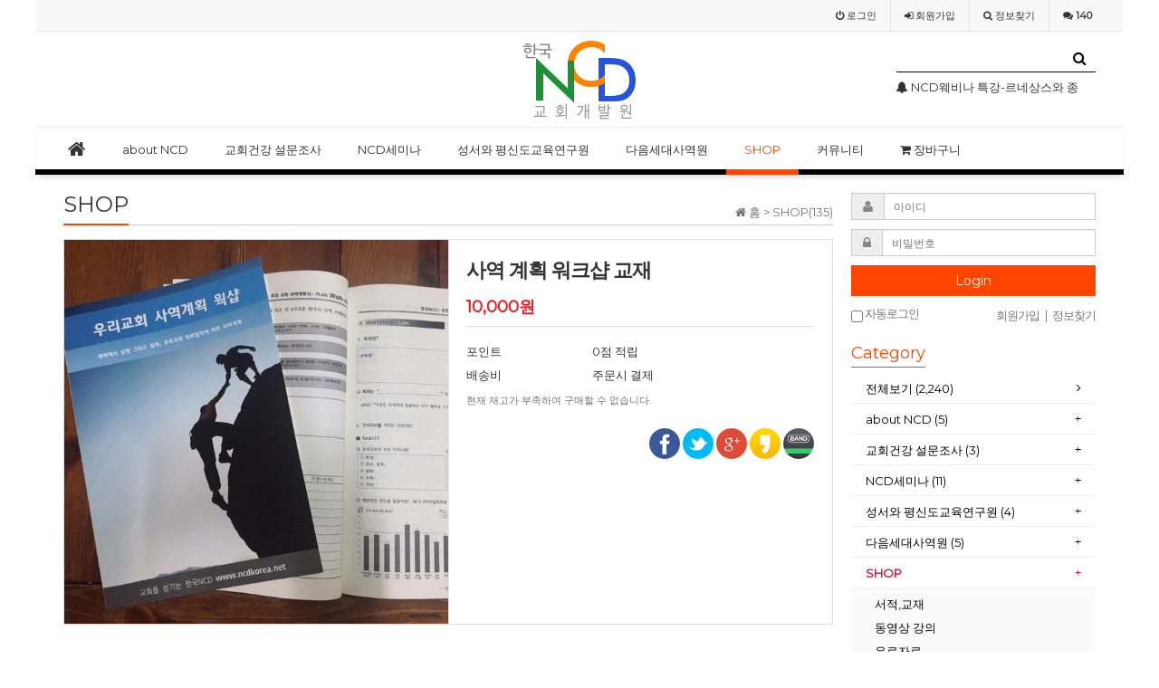

--- FILE ---
content_type: text/html; charset=utf-8
request_url: https://ncdkorea.net/shop/item.php?it_id=1484032529&ca_id=bo&page=6&page=6
body_size: 24611
content:
<!doctype html>
<html lang="ko">
<head>
<meta charset="utf-8">
<meta http-equiv="imagetoolbar" content="no">
<meta http-equiv="X-UA-Compatible" content="IE=10,chrome=1">
<meta name="title" content="사역 계획 워크샵 교재 > SHOP > 한국NCD교회개발원" />
<meta name="subject" content="사역 계획 워크샵 교재" />
<meta name="publisher" content="한국NCD교회개발원" />
<meta name="author" content="한국NCD" />
<meta name="robots" content="index,follow" />
<meta name="description" content="NCD의 &lt;우리 교회 사역 계획 워크샵&gt;의 내용이 담긴 핸드 아웃입니다.&lt;우리 교회 사역 계획 워크샵&gt; 소개건강한 교회, 성장하는 교회 첫 걸음은 바르고 명확한 사역 계획으로부터 시작됩니다. 하루 집중 과정을 통해 주신 은사와 교회 본질에기초한 우리 교회만의 독창적인 목회 계획을 세워보세요." />
<meta property="og:title" content="사역 계획 워크샵 교재 > SHOP > 한국NCD교회개발원"/>
<meta property="og:site_name" content="한국NCD교회개발원" />
<meta property="og:author" content="한국NCD" />
<meta property="og:type" content="product" />
<meta property="og:image" content="https://ncdkorea.net:443/data/item/1484032529/7IKs7Jet6rOE7ZqN7JuM7YGs7IO17ZGc7KeA.jpg" />
<meta property="og:description" content="NCD의 &lt;우리 교회 사역 계획 워크샵&gt;의 내용이 담긴 핸드 아웃입니다.&lt;우리 교회 사역 계획 워크샵&gt; 소개건강한 교회, 성장하는 교회 첫 걸음은 바르고 명확한 사역 계획으로부터 시작됩니다. 하루 집중 과정을 통해 주신 은사와 교회 본질에기초한 우리 교회만의 독창적인 목회 계획을 세워보세요." />
<meta property="og:url" content="https://ncdkorea.net:443/shop/item.php?it_id=1484032529" />
<link rel="image_src" href="https://ncdkorea.net:443/data/item/1484032529/7IKs7Jet6rOE7ZqN7JuM7YGs7IO17ZGc7KeA.jpg" />
<link rel="canonical" href="https://ncdkorea.net:443/shop/item.php?it_id=1484032529" />
<title>사역 계획 워크샵 교재 > SHOP > 한국NCD교회개발원</title>
<link rel="stylesheet" href="https://ncdkorea.net:443/css/default_shop.css">
<link rel="stylesheet" href="https://ncdkorea.net:443/css/apms.css">
<link rel="stylesheet" href="https://ncdkorea.net:443/plugin/apms/FlexSlider/flexslider.css">
<link rel="stylesheet" href="//fonts.googleapis.com/css?family=Roboto:400,300,500,500italic,700,900,400italic,700italic">
<link rel="stylesheet" href="https://ncdkorea.net:443/thema/Miso-Basic-Shop/assets/bs3/css/bootstrap.min.css" type="text/css" media="screen" class="thema-mode">
<link rel="stylesheet" href="https://ncdkorea.net:443/thema/Miso-Basic-Shop/colorset/Basic/colorset.css" type="text/css" media="screen" class="thema-colorset">
<link rel="stylesheet" href="https://ncdkorea.net:443/skin/apms/item/ncd-tabs/style.css" media="screen">
<link rel="stylesheet" href="https://ncdkorea.net:443/skin/apms/list/miso-gallery/style.css" media="screen">
<link rel="stylesheet" href="https://ncdkorea.net:443/thema/Miso-Basic-Shop/widget/miso-outlogin/widget.css" media="screen">
<link rel="stylesheet" href="https://ncdkorea.net:443/thema/Miso-Basic-Shop/widget/miso-category-all/widget.css" media="screen">
<link rel="stylesheet" href="https://ncdkorea.net:443/thema/Miso-Basic-Shop/widget/miso-post-icon/widget.css" media="screen">
<link rel="stylesheet" href="https://ncdkorea.net:443/thema/Miso-Basic-Shop/widget/miso-post-list/widget.css" media="screen">
<link rel="stylesheet" href="https://ncdkorea.net:443/thema/Miso-Basic-Shop/widget/miso-poll/widget.css" media="screen">
<link rel="stylesheet" href="https://ncdkorea.net:443/css/font-awesome/css/font-awesome.min.css">
<link rel="stylesheet" href="https://ncdkorea.net:443/css/level/basic.css">
<!--[if lte IE 8]>
<script src="https://ncdkorea.net:443/js/html5.js"></script>
<![endif]-->
<script>
// 자바스크립트에서 사용하는 전역변수 선언
var g5_url       = "https://ncdkorea.net:443";
var g5_bbs_url   = "https://ncdkorea.net:443/bbs";
var g5_is_member = "";
var g5_is_admin  = "";
var g5_is_mobile = "";
var g5_bo_table  = "";
var g5_sca       = "";
var g5_pim       = "";
var g5_editor    = "";
var g5_responsive    = "1";
var g5_cookie_domain = "";
</script>
<script src="https://ncdkorea.net:443/js/jquery-1.11.3.min.js"></script>
<script src="https://ncdkorea.net:443/js/jquery-migrate-1.2.1.min.js"></script>
<script src="https://ncdkorea.net:443/js/common.js"></script>
<script src="https://ncdkorea.net:443/js/wrest.js"></script>
<script src="https://ncdkorea.net:443/js/apms.js"></script>
<script src="https://ncdkorea.net:443/plugin/apms/js/jquery.mobile.swipe.min.js"></script>
<script src="https://ncdkorea.net:443/plugin/apms/js/jquery.matchHeight-min.js"></script>
<script src="https://ncdkorea.net:443/plugin/apms/FlexSlider/jquery.flexslider-min.js"></script>
<script src="https://ncdkorea.net:443/plugin/apms/js/imagesloaded.pkgd.min.js"></script>
<script src="https://ncdkorea.net:443/plugin/apms/js/jquery.infinitescroll.min.js"></script>
<script src="https://ncdkorea.net:443/plugin/apms/js/jquery.lazyload.min.js"></script>
</head>
<body class="responsive is-pc">

<script> var g5_thema = "Miso-Basic-Shop"; </script>
<style> 
	body { 
	background-color: #ffffff;
	background-repeat: no-repeat; background-position: 50% 50%; background-attachment:fixed; background-size:cover;
	}
</style>
<style>
	.banner {
	position: relative;
	min-width: 1140px;
	height: 100px;
	overflow: hidden;
	z-index: 1;
	background-color: #ff0000;
	}
@media all and (max-width:1100px) {
		.banner {
	display: none; 
	}
	}
		.banner .top_banner {
			position:absolute;
			bottom:0;
			left:50%;
			margin-left:-570px;
			width:1140px;
			height:100px;
		}
		.banner .btn_close {
			position:absolute;
			right:41px;
			bottom:31px;
		}
		.banner .btn_close label {
			font-size:11px;
			color:#fff;
		}
		.banner .btn_close button {
			margin:0;
			padding:0;
			background:none;
			border:0;
		}
  </style>

<div id=banner>
<!--<div class="banner">
	<div class="top_banner">
    <li class="flex-active-slide" style="width: 100%; float: left; margin-right: -100%; position: relative; opacity: 1; display: block; z-index: 2;">
						<div class="img-wrap">
							<div class="img-item">
								<a href="#"><img src="/zimg/top_ban.jpg" usemap="#top" /></a>
							</div>
						</div>
	</li>
	</div>
	<div class="btn_close">		
		<input type="image" src="/zimg/btn_close_top.png" alt="닫기" />
	</div>
</div> -->
<script>
var toggleFx = function() {
  $.fx.off = !$.fx.off;
};
toggleFx();
$( "button" ).click( toggleFx );
$( "input" ).click(function() {
  $( "#banner" ).toggle( "slow" );
});
</script>
</div>

<div id="thema_wrapper" class="en wrapper-orangered">
	<div class="wrapper boxed">
		<!-- LNB -->
		<aside class="at-lnb-gray at-lnb">
			<div class="container">
									<nav class="at-lnb-icon hidden-xs">
						<!--<ul class="menu">
							<li>
								<a href="javascript://" onclick="this.style.behavior = 'url(#default#homepage)'; this.setHomePage('https://ncdkorea.net:443');" class="at-tip" data-original-title="<nobr>시작페이지</nobr>" data-toggle="tooltip" data-placement="bottom" data-html="true">
									<i class="fa fa-bug fa-lg"></i> <span class="sound_only">START PAGE</span>
								</a>
							</li>
							<li>
								<a href="javascript://" onclick="window.external.AddFavorite(parent.location.href,document.title);" class="at-tip" data-original-title="<nobr>북마크</nobr>" data-toggle="tooltip" data-placement="bottom" data-html="true">
									<i class="fa fa-bookmark-o fa-lg"></i> <span class="sound_only">Bookmark</span>
								</a>
							</li>
							<li>
								<a href="https://ncdkorea.net:443/rss/" target="_blank" data-original-title="<nobr>RSS 구독</nobr>" class="at-tip" data-toggle="tooltip" data-placement="bottom" data-html="true">
									<i class="fa fa-rss fa-lg"></i> <span class="sound_only">RSS FEED</span>
								</a>
							</li>
						</ul> -->
					</nav>
								<nav class="at-lnb-menu">
					<ul class="menu">
													<!--<li><a class="asideButton cursor"><i class="fa fa-power-off"></i> <span>로그인</span></a></li>-->
                            <li><a href="https://ncdkorea.net:443/bbs/login.php?url=%2Fshop%2Fitem.php%3Fit_id%3D1484032529%26ca_id%3Dbo%26page%3D6%26page%3D6"><i class="fa fa-power-off"></i> <span>로그인</span></a></li>
							<li><a href="https://ncdkorea.net:443/bbs/register.php"><i class="fa fa-sign-in"></i> <span><span class="lnb-txt">회원</span>가입</span></a></li>
							<li><a href="https://ncdkorea.net:443/bbs/password_lost.php" class="win_password_lost"><i class="fa fa-search"></i> <span>정보찾기</span></a></li>
							<li><a href="https://ncdkorea.net:443/bbs/current_connect.php"><i class="fa fa-comments" title="현재 접속자"></i> <b class="en">140</b></a></li>
											</ul>
				</nav>
			</div>
		</aside>

		<header>
			<!-- Logo -->
			<div class="at-header">
				<div id="logo_head" class="container header-4">
					<div class="header-wrap">
						<div class="header-box">

							<div class="header-item header-sns">
                            <!--<a href="https://ncdkorea.net:443/shop/list.php?ca_id=zr">
							<img src="/zimg/top_l_banner.jpg" width="221" height="65" />
							</a> -->
															</div>

							<div class="header-item header-title text-center">
								<a href="https://ncdkorea.net:443">
									<span class="header-logo">
									<img src="/zimg/top_logo.jpg"  /></span>
								</a>
								<!--<div class="header-desc">
									
								</div> -->
							</div>

							<div class="header-item header-search">
								<form name="tsearch" method="get" onsubmit="return tsearch_submit(this);" role="form" class="form">
								<input type="hidden" name="url"	value="https://ncdkorea.net:443/shop/search.php">
								<div class="input-group input-group-sm">
									<input type="text" name="stx" class="form-control input-sm" value="">
									<span class="input-group-btn">
										<button type="submit" class="btn btn-sm btn-black"><i class="fa fa-search fa-lg"></i></button>
									</span>
								</div>
								</form>
								<div class="img-wrap" style="padding-bottom:20px; line-height:20px;">
	<div class="img-item">
		<div id="tfemndvsqcrgbpauhokilj" class="flexslider">
			<ul class="slides">
				<li style="height:20px;">
		<a href="https://ncdkorea.net:443/bbs/board.php?bo_table=mxmnoti&amp;wr_id=87" class="ellipsis">
			<span class="black">
				<span class="pull-right text-muted">
					&nbsp;
									</span>
															<i class='fa fa-bell'></i>													NCD웨비나 특강-르네상스와 종교개혁기의 기독교미술			</span>
		</a> 
	</li>
	<li style="height:20px;">
		<a href="https://ncdkorea.net:443/bbs/board.php?bo_table=mxmnoti&amp;wr_id=86" class="ellipsis">
			<span class="black">
				<span class="pull-right text-muted">
					&nbsp;
									</span>
															<i class='fa fa-bell'></i>													NCD웨비나(WEBINAR) 2021 12월 무료 강좌			</span>
		</a> 
	</li>
	<li style="height:20px;">
		<a href="https://ncdkorea.net:443/bbs/board.php?bo_table=mxmnoti&amp;wr_id=84" class="ellipsis">
			<span class="black">
				<span class="pull-right text-muted">
					&nbsp;
									</span>
															<i class='fa fa-bell'></i>													NCD웨비나(WEBINAR) 2020 4월 특별 강의			</span>
		</a> 
	</li>
			</ul>
		</div>
	</div>
</div>
<script>
$(document).ready(function() {
	$('#tfemndvsqcrgbpauhokilj').flexslider({
		controlNav: false,
		directionNav: false,
										animation: "slide"
	});
});
</script>
							</div>
							<div class="clearfix"></div>
						</div>
					</div>
				</div>
				<div class="header-line"></div>
			</div>
			<div id="menu_head"></div>
			<div class="navbar navbar-contrasted at-navbar" role="navigation">
				<div class="container">
					<!-- Button Menu -->
					<a href="#menu_head" role="button" class="navbar-toggle btn btn-black pull-left" data-toggle="collapse" data-target=".at-menu-all">
						<i class="fa fa-bars"></i> MENU
					</a>
					<!-- Right Menu -->
					<div class="pull-right btn-group navbar-menu-right">
												<!--<button type="button" class="btn btn-black asideButton">
							<i class="fa fa-outdent"></i>
						</button> -->
					</div>
											<!-- Left Menu -->
						<div class="navbar-collapse collapse">
							<ul class="nav navbar-nav">
								<li class="navbar-icon">
									<a href="https://ncdkorea.net:443">
										<i class="fa fa-home at-tip" data-original-title="<nobr class='font-normal'>메인</nobr>" data-toggle="tooltip" data-html="true"></i>
									</a>
								</li>
								<!--<li class="navbar-icon">
									<a data-toggle="collapse" data-target=".at-menu-all">
										<i class="fa fa-bars at-tip" data-original-title="<nobr class='font-normal'>전체보기</nobr>" data-toggle="tooltip" data-html="true"></i>
									</a>
								</li> -->
																											<li class="dropdown">
											<a href="https://ncdkorea.net:443/bbs/page.php?hid=president" class="dropdown-toggle" data-hover="dropdown" data-close-others="true">
												about NCD											</a>
											<div class="dropdown-menu dropdown-menu-head">
												<ul class="pull-left">
																																																																	<li class="sub-off">
															<a href="https://ncdkorea.net:443/bbs/page.php?hid=president">
																대표소개																															</a>
														</li>
																																																																														<li class="sub-off">
															<a href="../../../bbs/board.php?bo_table=01_sce">
																전문사역코치																															</a>
														</li>
																																																																														<li class="dropdown-submenu sub-off">
															<a tabindex="-1" href="https://ncdkorea.net:443/bbs/board.php?bo_table=02_column">
																why NCD?																																<i class="fa fa-caret-right sub-caret pull-right"></i>
															</a>
															<div class="dropdown-menu dropdown-menu-sub">
																<ul class="pull-left">
																																																																			<li class="sub2-off">
																		<a tabindex="-1" href="https://ncdkorea.net:443/bbs/board.php?bo_table=02_column&sca=%EC%9E%90%EC%97%B0%EC%A0%81%EA%B5%90%ED%9A%8C%EC%84%B1%EC%9E%A5">자연적교회성장</a>
																	</li>
																																																																			<li class="sub2-off">
																		<a tabindex="-1" href="https://ncdkorea.net:443/bbs/board.php?bo_table=02_column&sca=8%EA%B0%80%EC%A7%80%EC%A7%88%EC%A0%81%ED%8A%B9%EC%84%B1">8가지질적특성</a>
																	</li>
																																																																			<li class="sub2-off">
																		<a tabindex="-1" href="https://ncdkorea.net:443/bbs/board.php?bo_table=02_column&sca=%EC%B5%9C%EC%86%8C%EC%B9%98%EC%A0%84%EB%9E%B5">최소치전략</a>
																	</li>
																																																																			<li class="sub2-off">
																		<a tabindex="-1" href="https://ncdkorea.net:443/bbs/board.php?bo_table=02_column&sca=6%EA%B0%80%EC%A7%80%EC%83%9D%EB%AA%85%EC%B2%B4%EC%9B%90%EB%A6%AC">6가지생명체원리</a>
																	</li>
																																																																			<li class="sub2-off">
																		<a tabindex="-1" href="https://ncdkorea.net:443/bbs/board.php?bo_table=02_column&sca=%EC%97%B4%EA%B0%80%EC%A7%80%EC%8B%A4%ED%96%89%EB%8B%A8%EA%B3%84">열가지실행단계</a>
																	</li>
																																</ul>
																																<div class="clearfix sub-nanum"></div>
															</div>
														</li>
																																																																														<li class="sub-off">
															<a href="https://ncdkorea.net:443/bbs/board.php?bo_table=mxmnews">
																언론보도																															</a>
														</li>
																																																																														<li class="sub-off">
															<a href="https://ncdkorea.net:443/bbs/board.php?bo_table=01_network">
																NCD 네트워크.																															</a>
														</li>
																																					</ul>
																								<div class="clearfix sub-nanum"></div>
											</div>
										</li>
																																				<li class="dropdown">
											<a href="../../../bbs/page.php?hid=survey" class="dropdown-toggle" data-hover="dropdown" data-close-others="true">
												교회건강 설문조사											</a>
											<div class="dropdown-menu dropdown-menu-head">
												<ul class="pull-left">
																																																																	<li class="sub-off">
															<a href="../../../bbs/board.php?bo_table=02_survey_faq&wr_id=8">
																교회건강도 설문조사 방법																															</a>
														</li>
																																																																														<li class="sub-off">
															<a href="../../../bbs/write.php?bo_table=02_survey_reg">
																설문조사 신청하기																															</a>
														</li>
																																																																														<li class="sub-off">
															<a href="https://ncdkorea.net:443/bbs/board.php?bo_table=02_survey_faq">
																설문조사 FAQ																															</a>
														</li>
																																					</ul>
																								<div class="clearfix sub-nanum"></div>
											</div>
										</li>
																																				<li class="dropdown">
											<a href="../../../bbs/page.php?hid=ncd" class="dropdown-toggle" data-hover="dropdown" data-close-others="true">
												NCD세미나											</a>
											<div class="dropdown-menu dropdown-menu-head">
												<ul class="pull-left">
																																																																	<li class="sub-off">
															<a href="../../../bbs/write.php?bo_table=03_academy">
																NCD컨설턴트인증과정(아카데미 집중과정)																															</a>
														</li>
																																																																														<li class="sub-off">
															<a href="../../../bbs/write.php?bo_table=04_ncd_s0">
																찾아가는 세미나																															</a>
														</li>
																																																																														<li class="sub-off">
															<a href="../../../bbs/write.php?bo_table=04_ncd_s7">
																어벤져스 사역팀 워크숍																															</a>
														</li>
																																																																														<li class="sub-off">
															<a href="../../../bbs/write.php?bo_table=04_ncd_s4">
																원포인트 예배 세미나																															</a>
														</li>
																																																				</ul>
														<ul class="pull-left">
																																																					<li class="sub-off">
															<a href="../../../bbs/write.php?bo_table=05_orange_p">
																키워드 바이블 아카데미-5월																															</a>
														</li>
																																																																														<li class="sub-off">
															<a href="../../../bbs/write.php?bo_table=04_ncd_s1">
																2021 하이브리드 미디어사역자 세미나																															</a>
														</li>
																																																																														<li class="sub-off">
															<a href="../../../bbs/write.php?bo_table=05_orange_s">
																2024 미국비전트립																															</a>
														</li>
																																																																														<li class="sub-off">
															<a href="../../../bbs/write.php?bo_table=04_ncd_s3">
																줌게임가이드웨비나																															</a>
														</li>
																																																																														<li class="sub-off">
															<a href="../../../bbs/write.php?bo_table=04_ncd_s5">
																2020 미국교회탐방-5월																															</a>
														</li>
																																																																														<li class="sub-off">
															<a href="https://ncdkorea.net:443/bbs/board.php?bo_table=04_ncd_qa">
																세미나 문의게시판																															</a>
														</li>
																																					</ul>
																								<div class="clearfix sub-nanum" style="width:400px;"></div>
											</div>
										</li>
																																				<li class="dropdown">
											<a href="../../../bbs/page.php?hid=bible" class="dropdown-toggle" data-hover="dropdown" data-close-others="true">
												성서와 평신도교육연구원											</a>
											<div class="dropdown-menu dropdown-menu-head">
												<ul class="pull-left">
																																																																	<li class="sub-off">
															<a href="https://ncdkorea.net:443/bbs/page.php?hid=bible">
																 성경과평신도교육연구원																															</a>
														</li>
																																																																														<li class="sub-off">
															<a href="https://ncdkorea.net:443/bbs/board.php?bo_table=03_bible_info">
																평신도교육 연구원 안내																															</a>
														</li>
																																																																														<li class="sub-off">
															<a href="https://ncdkorea.net:443/bbs/board.php?bo_table=03_bible_qa">
																평신도사역 문의게시판																															</a>
														</li>
																																																																														<li class="sub-off">
															<a href="../../../bbs/write.php?bo_table=03_bible_reg">
																세미나 신청하기																															</a>
														</li>
																																					</ul>
																								<div class="clearfix sub-nanum"></div>
											</div>
										</li>
																																				<li class="dropdown">
											<a href="../../../bbs/page.php?hid=orange" class="dropdown-toggle" data-hover="dropdown" data-close-others="true">
												다음세대사역원											</a>
											<div class="dropdown-menu dropdown-menu-head">
												<ul class="pull-left">
																																																																	<li class="sub-off">
															<a href="https://ncdkorea.net:443/bbs/board.php?bo_table=05_orange">
																오렌지사역 안내																															</a>
														</li>
																																																																														<li class="sub-off">
															<a href="https://ncdkorea.net:443/bbs/board.php?bo_table=05_orange_qa">
																오렌지사역 문의게시판																															</a>
														</li>
																																																																														<li class="sub-off">
															<a href="../../../bbs/write.php?bo_table=05_orange_b">
																싱크오렌지(기본)																															</a>
														</li>
																																																																														<li class="sub-off">
															<a href="../../../bbs/write.php?bo_table=05_orange_k">
																결혼 예비학교 운영자 세미나																															</a>
														</li>
																																																																														<li class="sub-off">
															<a href="../../../bbs/write.php?bo_table=05_orange_c">
																교회학교 초청																															</a>
														</li>
																																					</ul>
																								<div class="clearfix sub-nanum"></div>
											</div>
										</li>
																																				<li class="dropdown active">
											<a href="https://ncdkorea.net:443/shop/list.php?ca_id=bo" class="dropdown-toggle" data-hover="dropdown" data-close-others="true">
												SHOP<!--<i class="fa fa-circle new"></i> -->											</a>
											<div class="dropdown-menu dropdown-menu-head">
												<ul class="pull-left">
																																																																	<li class="sub-off">
															<a href="https://ncdkorea.net:443/shop/list.php?ca_id=bo10">
																서적,교재																																	<!--<i class="fa fa-circle red"></i> -->
																															</a>
														</li>
																																																																														<li class="sub-off">
															<a href="https://ncdkorea.net:443/shop/list.php?ca_id=bo20">
																동영상 강의																															</a>
														</li>
																																																																														<li class="sub-off">
															<a href="https://ncdkorea.net:443/shop/list.php?ca_id=bo30">
																유료자료																																	<!--<i class="fa fa-circle red"></i> -->
																															</a>
														</li>
																																					</ul>
																								<div class="clearfix sub-nanum"></div>
											</div>
										</li>
																																				<li class="dropdown">
											<a href="https://ncdkorea.net:443/bbs/board.php?bo_table=mxmnoti" class="dropdown-toggle" data-hover="dropdown" data-close-others="true">
												커뮤니티											</a>
											<div class="dropdown-menu dropdown-menu-head">
												<ul class="pull-left">
																																																																	<li class="sub-off">
															<a href="https://ncdkorea.net:443/bbs/board.php?bo_table=mxmnoti">
																공지사항																															</a>
														</li>
																																																																														<li class="sub-off">
															<a href="https://ncdkorea.net:443/bbs/board.php?bo_table=mxmfree">
																자유게시판																															</a>
														</li>
																																																																														<li class="sub-off">
															<a href="https://ncdkorea.net:443/bbs/board.php?bo_table=qa">
																질문답변																															</a>
														</li>
																																																																														<li class="sub-off">
															<a href="https://ncdkorea.net:443/bbs/board.php?bo_table=mxmgall">
																네트워크이야기																															</a>
														</li>
																																																																														<li class="sub-off">
															<a href="https://ncdkorea.net:443/bbs/board.php?bo_table=mxmlec">
																공개강의																															</a>
														</li>
																																																																														<li class="sub-off">
															<a href="https://ncdkorea.net:443/bbs/page.php?hid=sche">
																세미나스케쥴																															</a>
														</li>
																																					</ul>
																								<div class="clearfix sub-nanum"></div>
											</div>
										</li>
																																				<li>
											<a href="../../../shop/cart.php">
												<i class='fa fa-shopping-cart'></i> 장바구니																							</a>
										</li>
																								</ul>
						</div>
									</div>
				<div class="navbar-menu-bar"></div>
			</div>
			<div class="clearfix"></div>
		</header>

		<style>
			.menu-all-wrap .menu-all-head { width:12.5%; }
		</style>

		<nav id="menu_all" class="collapse at-menu-all">
			<div class="container">
				<ul class="menu-all-wrap">
									<li class="menu-all-head">
						<div class="menu-all-head-item">
															<a onclick="miso_menu('msub_1');">
								<span class="menu-all-main is-sub border-color">
																about NCD																	</span>
							</a>
															<ul id="msub_1" class="menu-all-sub">
																										<li class="main-all-sub-item sub-off">
										<a href="https://ncdkorea.net:443/bbs/page.php?hid=president" class="ellipsis">
											대표소개																					</a>
									</li>
																										<li class="main-all-sub-item sub-off">
										<a href="../../../bbs/board.php?bo_table=01_sce" class="ellipsis">
											전문사역코치																					</a>
									</li>
																										<li class="main-all-sub-item sub-off">
										<a href="https://ncdkorea.net:443/bbs/board.php?bo_table=02_column" class="ellipsis">
											why NCD?																					</a>
									</li>
																										<li class="main-all-sub-item sub-off">
										<a href="https://ncdkorea.net:443/bbs/board.php?bo_table=mxmnews" class="ellipsis">
											언론보도																					</a>
									</li>
																										<li class="main-all-sub-item sub-off">
										<a href="https://ncdkorea.net:443/bbs/board.php?bo_table=01_network" class="ellipsis">
											NCD 네트워크.																					</a>
									</li>
																</ul>
													</div>
					</li>
										<li class="menu-all-head">
						<div class="menu-all-head-item">
															<a onclick="miso_menu('msub_2');">
								<span class="menu-all-main is-sub border-color">
																교회건강 설문조사																	</span>
							</a>
															<ul id="msub_2" class="menu-all-sub">
																										<li class="main-all-sub-item sub-off">
										<a href="../../../bbs/board.php?bo_table=02_survey_faq&wr_id=8" class="ellipsis">
											교회건강도 설문조사 방법																					</a>
									</li>
																										<li class="main-all-sub-item sub-off">
										<a href="../../../bbs/write.php?bo_table=02_survey_reg" class="ellipsis">
											설문조사 신청하기																					</a>
									</li>
																										<li class="main-all-sub-item sub-off">
										<a href="https://ncdkorea.net:443/bbs/board.php?bo_table=02_survey_faq" class="ellipsis">
											설문조사 FAQ																					</a>
									</li>
																</ul>
													</div>
					</li>
										<li class="menu-all-head">
						<div class="menu-all-head-item">
															<a onclick="miso_menu('msub_3');">
								<span class="menu-all-main is-sub border-color">
																NCD세미나																	</span>
							</a>
															<ul id="msub_3" class="menu-all-sub">
																										<li class="main-all-sub-item sub-off">
										<a href="../../../bbs/write.php?bo_table=03_academy" class="ellipsis">
											NCD컨설턴트인증과정(아카데미 집중과정)																					</a>
									</li>
																										<li class="main-all-sub-item sub-off">
										<a href="../../../bbs/write.php?bo_table=04_ncd_s0" class="ellipsis">
											찾아가는 세미나																					</a>
									</li>
																										<li class="main-all-sub-item sub-off">
										<a href="../../../bbs/write.php?bo_table=04_ncd_s7" class="ellipsis">
											어벤져스 사역팀 워크숍																					</a>
									</li>
																										<li class="main-all-sub-item sub-off">
										<a href="../../../bbs/write.php?bo_table=04_ncd_s4" class="ellipsis">
											원포인트 예배 세미나																					</a>
									</li>
																										<li class="main-all-sub-item sub-off">
										<a href="../../../bbs/write.php?bo_table=05_orange_p" class="ellipsis">
											키워드 바이블 아카데미-5월																					</a>
									</li>
																										<li class="main-all-sub-item sub-off">
										<a href="../../../bbs/write.php?bo_table=04_ncd_s1" class="ellipsis">
											2021 하이브리드 미디어사역자 세미나																					</a>
									</li>
																										<li class="main-all-sub-item sub-off">
										<a href="../../../bbs/write.php?bo_table=05_orange_s" class="ellipsis">
											2024 미국비전트립																					</a>
									</li>
																										<li class="main-all-sub-item sub-off">
										<a href="../../../bbs/write.php?bo_table=04_ncd_s3" class="ellipsis">
											줌게임가이드웨비나																					</a>
									</li>
																										<li class="main-all-sub-item sub-off">
										<a href="../../../bbs/write.php?bo_table=04_ncd_s5" class="ellipsis">
											2020 미국교회탐방-5월																					</a>
									</li>
																										<li class="main-all-sub-item sub-off">
										<a href="https://ncdkorea.net:443/bbs/board.php?bo_table=04_ncd_qa" class="ellipsis">
											세미나 문의게시판																					</a>
									</li>
																</ul>
													</div>
					</li>
										<li class="menu-all-head">
						<div class="menu-all-head-item">
															<a onclick="miso_menu('msub_4');">
								<span class="menu-all-main is-sub border-color">
																성서와 평신도교육연구원																	</span>
							</a>
															<ul id="msub_4" class="menu-all-sub">
																										<li class="main-all-sub-item sub-off">
										<a href="https://ncdkorea.net:443/bbs/page.php?hid=bible" class="ellipsis">
											 성경과평신도교육연구원																					</a>
									</li>
																										<li class="main-all-sub-item sub-off">
										<a href="https://ncdkorea.net:443/bbs/board.php?bo_table=03_bible_info" class="ellipsis">
											평신도교육 연구원 안내																					</a>
									</li>
																										<li class="main-all-sub-item sub-off">
										<a href="https://ncdkorea.net:443/bbs/board.php?bo_table=03_bible_qa" class="ellipsis">
											평신도사역 문의게시판																					</a>
									</li>
																										<li class="main-all-sub-item sub-off">
										<a href="../../../bbs/write.php?bo_table=03_bible_reg" class="ellipsis">
											세미나 신청하기																					</a>
									</li>
																</ul>
													</div>
					</li>
										<li class="menu-all-head">
						<div class="menu-all-head-item">
															<a onclick="miso_menu('msub_5');">
								<span class="menu-all-main is-sub border-color">
																다음세대사역원																	</span>
							</a>
															<ul id="msub_5" class="menu-all-sub">
																										<li class="main-all-sub-item sub-off">
										<a href="https://ncdkorea.net:443/bbs/board.php?bo_table=05_orange" class="ellipsis">
											오렌지사역 안내																					</a>
									</li>
																										<li class="main-all-sub-item sub-off">
										<a href="https://ncdkorea.net:443/bbs/board.php?bo_table=05_orange_qa" class="ellipsis">
											오렌지사역 문의게시판																					</a>
									</li>
																										<li class="main-all-sub-item sub-off">
										<a href="../../../bbs/write.php?bo_table=05_orange_b" class="ellipsis">
											싱크오렌지(기본)																					</a>
									</li>
																										<li class="main-all-sub-item sub-off">
										<a href="../../../bbs/write.php?bo_table=05_orange_k" class="ellipsis">
											결혼 예비학교 운영자 세미나																					</a>
									</li>
																										<li class="main-all-sub-item sub-off">
										<a href="../../../bbs/write.php?bo_table=05_orange_c" class="ellipsis">
											교회학교 초청																					</a>
									</li>
																</ul>
													</div>
					</li>
										<li class="menu-all-head active">
						<div class="menu-all-head-item">
															<a onclick="miso_menu('msub_6');">
								<span class="menu-all-main is-sub border-color">
																SHOP									<!--<i class="fa fa-circle new"></i> -->								</span>
							</a>
															<ul id="msub_6" class="menu-all-sub">
																										<li class="main-all-sub-item sub-off">
										<a href="https://ncdkorea.net:443/shop/list.php?ca_id=bo10" class="ellipsis">
											서적,교재											                                            <!--<i class="fa fa-bolt sub-new"></i> -->										</a>
									</li>
																										<li class="main-all-sub-item sub-off">
										<a href="https://ncdkorea.net:443/shop/list.php?ca_id=bo20" class="ellipsis">
											동영상 강의																					</a>
									</li>
																										<li class="main-all-sub-item sub-off">
										<a href="https://ncdkorea.net:443/shop/list.php?ca_id=bo30" class="ellipsis">
											유료자료											                                            <!--<i class="fa fa-bolt sub-new"></i> -->										</a>
									</li>
																</ul>
													</div>
					</li>
										<li class="menu-all-head">
						<div class="menu-all-head-item">
															<a onclick="miso_menu('msub_7');">
								<span class="menu-all-main is-sub border-color">
																커뮤니티																	</span>
							</a>
															<ul id="msub_7" class="menu-all-sub">
																										<li class="main-all-sub-item sub-off">
										<a href="https://ncdkorea.net:443/bbs/board.php?bo_table=mxmnoti" class="ellipsis">
											공지사항																					</a>
									</li>
																										<li class="main-all-sub-item sub-off">
										<a href="https://ncdkorea.net:443/bbs/board.php?bo_table=mxmfree" class="ellipsis">
											자유게시판																					</a>
									</li>
																										<li class="main-all-sub-item sub-off">
										<a href="https://ncdkorea.net:443/bbs/board.php?bo_table=qa" class="ellipsis">
											질문답변																					</a>
									</li>
																										<li class="main-all-sub-item sub-off">
										<a href="https://ncdkorea.net:443/bbs/board.php?bo_table=mxmgall" class="ellipsis">
											네트워크이야기																					</a>
									</li>
																										<li class="main-all-sub-item sub-off">
										<a href="https://ncdkorea.net:443/bbs/board.php?bo_table=mxmlec" class="ellipsis">
											공개강의																					</a>
									</li>
																										<li class="main-all-sub-item sub-off">
										<a href="https://ncdkorea.net:443/bbs/page.php?hid=sche" class="ellipsis">
											세미나스케쥴																					</a>
									</li>
																</ul>
													</div>
					</li>
										<li class="menu-all-head">
						<div class="menu-all-head-item">
															<a href="../../../shop/cart.php" >
								<span class="menu-all-main border-color">
																<i class='fa fa-shopping-cart'></i> 장바구니																	</span>
							</a>
													</div>
					</li>
									</ul>

				<div class="menu-all-btn text-center">
					<div class="btn-group">
						<a class="btn btn-color" href="https://ncdkorea.net:443"><i class="fa fa-home fa-lg"></i> 메인</a>
						<a class="btn btn-black" data-toggle="collapse" data-target=".at-menu-all"><i class="fa fa-arrow-circle-up fa-lg"></i> 닫기</a>
					</div>
				</div>
			</div>
		</nav>

		
		<div id="at_container" class="at-container">
					<div class="at-content">
				<div class="container">
               
                          										<div class="row at-row">
						<div class="col-md-9 at-col">
							<div class="at-content-main">
						
<div class="item-wrap">

			<aside class="list-nav">
			<span class="page-nav pull-right text-muted">
				<i class="fa fa-home"></i> 홈
										>
						<a href="./list.php?ca_id=bo">
							<span class="text-muted">SHOP(135)</span>
						</a>
												</span>
			<h3 class="div-title-underbar">
				<span class="div-title-underbar-bold border-color">
					SHOP				</span>
			</h3>
		</aside>
	
	
	<div class="item-head">
		<div class="row">
			<div class="col-sm-6 col img-container">
									<div class="label-tack"><span class="sit_icon"><img src="https://ncdkorea.net:443/shop/img/icon_soldout.gif" alt="품절"></span></div>
												<div id="sit_pvi">
					<div class="imgframe">
						<div class="img-wrap" style="padding-bottom:100%;">
							<div class="img-item">
								<div id="sit_pvi_big">
								<a href="https://ncdkorea.net:443/shop/largeimage.php?it_id=1484032529&amp;no=1" target="_blank" class="popup_item_image"><img src="https://ncdkorea.net:443/data/item/1484032529/thumb-7IKs7Jet6rOE7ZqN7JuM7YGs7IO17ZGc7KeA_600x600.jpg" alt=""></a>								</div>
							</div>
						</div>
					</div>
														</div>
			</div>
			<div class="col-sm-6 col form-container">
				<div id="buy_form" class="text">
					<h1>사역 계획 워크샵 교재</h1>
										<div class="price font-16 en">
													<!--<div class="pull-right">
								<span class="font-20 red"><i class="fa fa-star-o "></i><i class="fa fa-star-o "></i><i class="fa fa-star-o "></i><i class="fa fa-star-o "></i><i class="fa fa-star-o "></i></span>
							</div>-->
												<div class="pull-left">
															<b class="font-18 red">10,000원</b>
																					</div>
						<div class="clearfix"></div>
					</div>

					<form name="fitem" method="post" action="https://www.ncdkorea.net/shop/cartupdate.php" class="form" role="form" onsubmit="return fitem_submit(this);">
					<input type="hidden" name="it_id[]" value="1484032529">
					<input type="hidden" name="it_msg1[]" value="">
					<input type="hidden" name="it_msg2[]" value="">
					<input type="hidden" name="it_msg3[]" value="">
					<input type="hidden" name="sw_direct">
					<input type="hidden" name="url">
											<input type="hidden" id="it_price" value="10000">
					
					<div class="option-line"></div>

					<div id="item_option">
						<table class="table option-tbl">
						<tbody>
						 
						 
							<tr>
							<th>포인트</th>
							<td>
								0점								적립
							</td>
							</tr>
																		<tr><th>배송비</th><td>주문시 결제</td></tr>
																		</tbody>
						</table>

													<p id="sit_ov_soldout" class="help-block font-11 blue">현재 재고가 부족하여 구매할 수 없습니다.</p>
						
											</div>

					<div class="item-form-footer text-center">
																		<div class="clearfix"></div>
					</div>
					</form>

					<script>
						// BS3
						$(function() {
							$("select.it_option").addClass("form-control input-sm");
							$("select.it_supply").addClass("form-control input-sm");
						});

						// 재입고SMS 알림
						function popup_stocksms(it_id, ca_id) {
							url = "./itemstocksms.php?it_id=" + it_id + "&ca_id=" + ca_id;
							opt = "scrollbars=yes,width=616,height=420,top=10,left=10";
							popup_window(url, "itemstocksms", opt);
						}

						// 바로구매, 장바구니 폼 전송
						function fitem_submit(f) {
							if (document.pressed == "장바구니") {
								f.sw_direct.value = 0;
							} else { // 바로구매
								f.sw_direct.value = 1;
							}

							// 판매가격이 0 보다 작다면
							if (document.getElementById("it_price").value < 0) {
								alert("전화로 문의해 주시면 감사하겠습니다.");
								return false;
							}

							if($(".it_opt_list").size() < 1) {
								alert("선택옵션을 선택해 주십시오.");
								return false;
							}

							var val, io_type, result = true;
							var sum_qty = 0;
							var min_qty = parseInt(0);
							var max_qty = parseInt(0);
							var $el_type = $("input[name^=io_type]");

							$("input[name^=ct_qty]").each(function(index) {
								val = $(this).val();

								if(val.length < 1) {
									alert("수량을 입력해 주십시오.");
									result = false;
									return false;
								}

								if(val.replace(/[0-9]/g, "").length > 0) {
									alert("수량은 숫자로 입력해 주십시오.");
									result = false;
									return false;
								}

								if(parseInt(val.replace(/[^0-9]/g, "")) < 1) {
									alert("수량은 1이상 입력해 주십시오.");
									result = false;
									return false;
								}

								io_type = $el_type.eq(index).val();
								if(io_type == "0")
									sum_qty += parseInt(val);
							});

							if(!result) {
								return false;
							}

							if(min_qty > 0 && sum_qty < min_qty) {
								alert("선택옵션 개수 총합 "+number_format(String(min_qty))+"개 이상 주문해 주십시오.");
								return false;
							}

							if(max_qty > 0 && sum_qty > max_qty) {
								alert("선택옵션 개수 총합 "+number_format(String(max_qty))+"개 이하로 주문해 주십시오.");
								return false;
							}

							if (document.pressed == "장바구니") {
								$.post("./itemcart.php", $(f).serialize(), function(error) {
									if(error != "OK") {
										alert(error.replace(/\\n/g, "\n"));
										return false;
									} else {
										if(confirm("장바구니에 담겼습니다.\n\n바로 확인하시겠습니까?")) {
											document.location.href = "./cart.php";
										}
									}
								});
								return false;
							} else {
								return true;
							}
						}

						// Wishlist
						function apms_wishlist(it_id) {
							if(!it_id) {
								alert("코드가 올바르지 않습니다.");
								return false;
							}

							$.post("./itemwishlist.php", { it_id: it_id },	function(error) {
								if(error != "OK") {
									alert(error.replace(/\\n/g, "\n"));
									return false;
								} else {
									if(confirm("위시리스트에 담겼습니다.\n\n바로 확인하시겠습니까?")) {
										document.location.href = "./wishlist.php";
									}
								}
							});

							return false;
						}

						// Recommend
						function apms_recommend(it_id, ca_id) {
							if (!g5_is_member) {
								alert("회원만 추천하실 수 있습니다.");
							} else {
								url = "./itemrecommend.php?it_id=" + it_id + "&ca_id=" + ca_id;
								opt = "scrollbars=yes,width=616,height=420,top=10,left=10";
								popup_window(url, "itemrecommend", opt);
							}
						}
					</script>

					<div class="sns-icon pull-right">
						<div class="sns-share-icon">
							<a href="https://ncdkorea.net:443/bbs/sns_send.php?longurl=https%3A%2F%2Fncdkorea.net%3A443%2Fshop%2Fitem.php%3Fit_id%3D1484032529&amp;title=%EC%82%AC%EC%97%AD+%EA%B3%84%ED%9A%8D+%EC%9B%8C%ED%81%AC%EC%83%B5+%EA%B5%90%EC%9E%AC+%7C+%ED%95%9C%EA%B5%ADNCD%EA%B5%90%ED%9A%8C%EA%B0%9C%EB%B0%9C%EC%9B%90&amp;sns=facebook" onclick="apms_sns('facebook', 'https://ncdkorea.net:443/bbs/sns_send.php?longurl=https%3A%2F%2Fncdkorea.net%3A443%2Fshop%2Fitem.php%3Fit_id%3D1484032529&amp;title=%EC%82%AC%EC%97%AD+%EA%B3%84%ED%9A%8D+%EC%9B%8C%ED%81%AC%EC%83%B5+%EA%B5%90%EC%9E%AC+%7C+%ED%95%9C%EA%B5%ADNCD%EA%B5%90%ED%9A%8C%EA%B0%9C%EB%B0%9C%EC%9B%90&amp;sns=facebook'); return false;" target="_blank"><img src="https://ncdkorea.net:443/skin/apms/item/ncd-tabs/img/sns_fb.png" alt="페이스북에 공유"></a> <a href="https://ncdkorea.net:443/bbs/sns_send.php?longurl=https%3A%2F%2Fncdkorea.net%3A443%2Fshop%2Fitem.php%3Fit_id%3D1484032529&amp;title=%EC%82%AC%EC%97%AD+%EA%B3%84%ED%9A%8D+%EC%9B%8C%ED%81%AC%EC%83%B5+%EA%B5%90%EC%9E%AC+%7C+%ED%95%9C%EA%B5%ADNCD%EA%B5%90%ED%9A%8C%EA%B0%9C%EB%B0%9C%EC%9B%90&amp;sns=twitter" onclick="apms_sns('twitter', 'https://ncdkorea.net:443/bbs/sns_send.php?longurl=https%3A%2F%2Fncdkorea.net%3A443%2Fshop%2Fitem.php%3Fit_id%3D1484032529&amp;title=%EC%82%AC%EC%97%AD+%EA%B3%84%ED%9A%8D+%EC%9B%8C%ED%81%AC%EC%83%B5+%EA%B5%90%EC%9E%AC+%7C+%ED%95%9C%EA%B5%ADNCD%EA%B5%90%ED%9A%8C%EA%B0%9C%EB%B0%9C%EC%9B%90&amp;sns=twitter'); return false;" target="_blank"><img src="https://ncdkorea.net:443/skin/apms/item/ncd-tabs/img/sns_twt.png" alt="트위터에 공유"></a> <a href="https://ncdkorea.net:443/bbs/sns_send.php?longurl=https%3A%2F%2Fncdkorea.net%3A443%2Fshop%2Fitem.php%3Fit_id%3D1484032529&amp;title=%EC%82%AC%EC%97%AD+%EA%B3%84%ED%9A%8D+%EC%9B%8C%ED%81%AC%EC%83%B5+%EA%B5%90%EC%9E%AC+%7C+%ED%95%9C%EA%B5%ADNCD%EA%B5%90%ED%9A%8C%EA%B0%9C%EB%B0%9C%EC%9B%90&amp;sns=gplus" onclick="apms_sns('googleplus', 'https://ncdkorea.net:443/bbs/sns_send.php?longurl=https%3A%2F%2Fncdkorea.net%3A443%2Fshop%2Fitem.php%3Fit_id%3D1484032529&amp;title=%EC%82%AC%EC%97%AD+%EA%B3%84%ED%9A%8D+%EC%9B%8C%ED%81%AC%EC%83%B5+%EA%B5%90%EC%9E%AC+%7C+%ED%95%9C%EA%B5%ADNCD%EA%B5%90%ED%9A%8C%EA%B0%9C%EB%B0%9C%EC%9B%90&amp;sns=gplus'); return false;" target="_blank"><img src="https://ncdkorea.net:443/skin/apms/item/ncd-tabs/img/sns_goo.png" alt="구글플러스에 공유"></a> <a href="https://ncdkorea.net:443/bbs/sns_send.php?longurl=https%3A%2F%2Fncdkorea.net%3A443%2Fshop%2Fitem.php%3Fit_id%3D1484032529&amp;title=%EC%82%AC%EC%97%AD+%EA%B3%84%ED%9A%8D+%EC%9B%8C%ED%81%AC%EC%83%B5+%EA%B5%90%EC%9E%AC+%7C+%ED%95%9C%EA%B5%ADNCD%EA%B5%90%ED%9A%8C%EA%B0%9C%EB%B0%9C%EC%9B%90&amp;sns=kakaostory" onclick="apms_sns('kakaostory', 'https://ncdkorea.net:443/bbs/sns_send.php?longurl=https%3A%2F%2Fncdkorea.net%3A443%2Fshop%2Fitem.php%3Fit_id%3D1484032529&amp;title=%EC%82%AC%EC%97%AD+%EA%B3%84%ED%9A%8D+%EC%9B%8C%ED%81%AC%EC%83%B5+%EA%B5%90%EC%9E%AC+%7C+%ED%95%9C%EA%B5%ADNCD%EA%B5%90%ED%9A%8C%EA%B0%9C%EB%B0%9C%EC%9B%90&amp;sns=kakaostory'); return false;" target="_blank"><img src="https://ncdkorea.net:443/skin/apms/item/ncd-tabs/img/sns_kakaostory.png" alt="카카오스토리에 공유"></a>  <a href="https://ncdkorea.net:443/bbs/sns_send.php?longurl=https%3A%2F%2Fncdkorea.net%3A443%2Fshop%2Fitem.php%3Fit_id%3D1484032529&amp;title=%EC%82%AC%EC%97%AD+%EA%B3%84%ED%9A%8D+%EC%9B%8C%ED%81%AC%EC%83%B5+%EA%B5%90%EC%9E%AC+%7C+%ED%95%9C%EA%B5%ADNCD%EA%B5%90%ED%9A%8C%EA%B0%9C%EB%B0%9C%EC%9B%90&amp;sns=naverband" onclick="apms_sns('naverband', 'https://ncdkorea.net:443/bbs/sns_send.php?longurl=https%3A%2F%2Fncdkorea.net%3A443%2Fshop%2Fitem.php%3Fit_id%3D1484032529&amp;title=%EC%82%AC%EC%97%AD+%EA%B3%84%ED%9A%8D+%EC%9B%8C%ED%81%AC%EC%83%B5+%EA%B5%90%EC%9E%AC+%7C+%ED%95%9C%EA%B5%ADNCD%EA%B5%90%ED%9A%8C%EA%B0%9C%EB%B0%9C%EC%9B%90&amp;sns=naverband'); return false;" target="_blank"><img src="https://ncdkorea.net:443/skin/apms/item/ncd-tabs/img/sns_naverband.png" alt="네이버밴드에 공유"></a> 						</div>
					</div>
					<div class="clearfix"></div>
									</div>
			</div>
		</div>
	</div>

	<div class="clearfix"></div>

	
	
	
	<!-- 위젯에서 해당글 클릭시 이동위치 : icv - 댓글, iuv - 후기, iqv - 문의 -->
	<div id="icv"></div>
	<div id="iuv"></div>
	<div id="iqv"></div>
	<div id="tspot"></div>

	<div class="item-tab">
		<div class="tabs">
			<ul class="nav nav-tabs tabs-top">
				<li class="tab-explan active"><a href="#item_tab1" data-toggle="tab" ref="explan" tid="0">설명</a></li>
								<!--<li class="tab-use"><a href="#item_tab3" data-toggle="tab" ref="use" tid="0">후기</a></li>
				<li class="tab-qa"><a href="#item_tab4" data-toggle="tab" ref="qa" tid="0">문의</a></li>-->
				<li class="tab-delivery"><a href="#item_tab5" data-toggle="tab" ref="delivery" tid="0">배송/교환/반품</a></li>
				<li class="tab-notice"><a href="#item_tab6" data-toggle="tab" ref="notice" tid="0">필수표기정보</a></li>
																									<li class="tab-right last"><a href="./item.php?it_id=1662613286&amp;ca_id=bo" title="추석명절 가족예배지(무료)">이전</a></li>
							</ul>
			<div class="tab-content">
				<div class="tab-pane active" id="item_tab1">
					<div class="item-explan img-resize">
																		<p style="text-align:center;" align="center"><img src="http://ncdkorea.net/data/editor/1701/5b69075f0a6c898d8761248757ba255e_1484032688_7699.jpg" title="5b69075f0a6c898d8761248757ba255e_1484032688_7699.jpg" alt="5b69075f0a6c898d8761248757ba255e_1484032" /><br style="clear:both;" /> </p><p style="text-align:center;" align="center"> </p><p style="text-align:center;" align="center">NCD의 &lt;우리 교회 사역 계획 워크샵&gt;의 내용이 담긴 핸드 아웃입니다.</p><p style="text-align:center;" align="center"> </p><p style="text-align:center;" align="center">&lt;우리 교회 사역 계획 워크샵&gt; 소개 </p><p style="text-align:center;" align="center">건강한 교회, 성장하는 교회 첫 걸음은 바르고 명확한 사역 계획으로</p><p style="text-align:center;" align="center">부터 시작됩니다. 하루 집중 과정을 통해 주신 은사와 교회 본질에 </p><p style="text-align:center;" align="center">기초한 우리 교회만의 독창적인 목회 계획을 세워보세요.</p><p style="text-align:center;" align="center"> </p>					</div>

					
					
					
					
									</div>

									<div class="tab-pane" id="item_tab2">
							<div class="well well-sm">
		<ul class="ul">
							<li>
											로그인한 회원만 댓글 등록이 가능합니다. → <a href="https://ncdkorea.net:443/bbs/login.php?url=%2Fshop%2Fitem.php%3Fit_id%3D1484032529%26ca_id%3Dbo%26page%3D6%26page%3D6"><b class="red">로그인하기</b></a>
									</li>
						<li>판매, 양도, 광고, 욕설, 비방, 도배 등의 댓글은 예고 없이 삭제됩니다.</li>
			<li>공개 게시판이니 전화번호, 메일 주소 등 고객님의 소중한 개인정보는 절대 남기지 말아 주세요.</li>
		</ul>
	</div>
<div id="itemcomment">
	<!-- 댓글 시작 { -->
	<section id="it_vc" class="comment-media">
			</section>

	</div>
<!-- } 댓글 끝 -->

			<div class="well text-center">
							<a href="https://ncdkorea.net:443/bbs/login.php?url=%2Fshop%2Fitem.php%3Fit_id%3D1484032529%26ca_id%3Dbo%26page%3D6%26page%3D6">로그인한 회원만 댓글 등록이 가능합니다.</a>
					</div>
						</div>
				
				<div class="tab-pane" id="item_tab3">
					<div id="itemuse">
						
<div class="well well-sm">
	<ul class="ul">
		<li>
			구매와 상관없이 			후기를 등록할 수 있으며, 후기나 상품문의를 통한 취소나 환불, 반품 등은 처리되지 않습니다.
		</li>
		<li>후기와 관계없는 글, 판매, 양도, 광고, 욕설, 비방, 도배 등의 글은 예고 없이 삭제됩니다.</li>
		<li>공개 게시판이니 전화번호, 메일 주소 등 고객님의 소중한 개인정보는 절대 남기지 말아 주세요.</li>
	</ul>
</div>

<div class="item-board">
	<div class="board-head border-color">
		<span class="num first">번호</span>
		<span class="subj second">제목</span>
		<span class="name hidden-xs">이름</span>
		<span class="date hidden-xs">날짜</span>
		<span class="name">별점</span>
	</div>
	<ul class="board-list">
				<li class="none text-center text-muted">
			등록된 후기가 없습니다.	
		</li>
		</ul>
	<div class="clearfix"></div>	
</div>

<div class="use-btn">
	<div class="item-page pull-left" style="margin-top:0px;">
		<ul class="pagination pagination-sm en no-margin">
			<li class="disabled"><a><i class="fa fa-angle-double-left"></i></a></li><li class="disabled"><a><i class="fa fa-angle-left"></i></a></li><li class="active"><a>1</a></li><li class="disabled"><a><i class="fa fa-angle-right"></i></a></li><li class="disabled"><a><i class="fa fa-angle-double-right"></i></a></li>		</ul>
		<div class="clearfix"></div>
	</div>
	<div class="pull-right">
		<div class="btn-group">
			<button type="button" class="btn btn-color btn-sm" onclick="apms_form('itemuse_form', './itemuseform.php?it_id=1484032529&amp;ca_id=bo&amp;urows=20');">
				<i class="fa fa-pencil"></i> 후기쓰기<span class="sound_only"> 새 창</span>
			</button>
			<a class="btn btn-black btn-sm" href="./itemuselist.php"><i class="fa fa-plus"></i> 더보기</a>
		</div>
	</div>
	<div class="clearfix"></div>
</div>

<script>
function more_is(id) {
	$("#" + id).toggle();
}
</script>					</div>
				</div>

				<div class="tab-pane" id="item_tab4">
					<div id="itemqa">
						
<div class="well well-sm">
	<ul class="ul">
		<li><span class="blue">구매한 상품의 취소/반품/교환/환불 및 배송관련 문의는 1:1 문의</span>를 이용해 주세요. → <a href="https://ncdkorea.net:443/bbs/qalist.php"><b class="red">1:1 문의</b></a></li>
		<li>상품문의 및 후기를 통한 취소나 환불, 반품 등은 처리되지 않습니다.</li>
		<li>상품과 관계없는 글, 판매, 양도, 광고, 욕설, 비방, 도배 등의 글은 예고 없이 삭제됩니다.</li>
		<li>공개 게시판이니 전화번호, 메일 주소 등 고객님의 소중한 개인정보는 절대 남기지 말아 주세요.</li>
	</ul>
</div>

<div class="item-board">
	<div class="board-head border-color">
		<span class="num first">번호</span>
		<span class="subj second">제목</span>
		<span class="name">이름</span>
		<span class="date hidden-xs">날짜</span>
		<span class="hit">답변</span>
	</div>
	<ul class="board-list">
				<li class="none text-center text-muted">
			등록된 문의가 없습니다.	
		</li>
		</ul>
	<div class="clearfix"></div>	
</div>

<div class="qa-btn">
	<div class="item-page pull-left" style="margin-top:0px;">
		<ul class="pagination pagination-sm en no-margin">
			<li class="disabled"><a><i class="fa fa-angle-double-left"></i></a></li><li class="disabled"><a><i class="fa fa-angle-left"></i></a></li><li class="active"><a>1</a></li><li class="disabled"><a><i class="fa fa-angle-right"></i></a></li><li class="disabled"><a><i class="fa fa-angle-double-right"></i></a></li>		</ul>
		<div class="clearfix"></div>
	</div>
	<div class="pull-right">
		<div class="btn-group">
			<button type="button" class="btn btn-color btn-sm" onclick="apms_form('itemqa_form', './itemqaform.php?it_id=1484032529&amp;ca_id=bo&amp;qrows=20');">
				<i class="fa fa-pencil"></i> 문의쓰기<span class="sound_only"> 새 창</span>
			</button>
			<a class="btn btn-black btn-sm" href="./itemqalist.php"><i class="fa fa-plus"></i> 더보기</a>
		</div>
	</div>
	<div class="clearfix"></div>
</div>

<script>
function more_iq(id) {
	$("#" + id).toggle();
}
</script>					</div>
				</div>

				<div class="tab-pane" id="item_tab5">
					
<div class="tbox-head">
	<span class="red">01.</span> 반품기한
</div>
<div class="tbox-body">
	<ul>
		<li>단순 변심인 경우 : <span class="blue">상품 수령 후 7일 이내</span> 신청</li>
		<li>상품 불량/오배송인 경우 : 상품 수령 후 3개월 이내, 혹은 그 사실을 알게 된 이후 30일 이내 반품 신청 가능</li>
	</ul>
</div>

<div class="tbox-head no-line">
	<span class="red">02.</span> 반품 배송비
</div>
<div class="tbox-body">
	<table class="table">
	<caption>반품 배송비</caption>
	<thead>
	<tr>
		<th>반품사유</th>
		<th>반품 배송비 부담자</th>
	</tr>
	</thead>
	<tbody>
	<tr>
		<th>단순변심</th>
		<td>
			고객 부담
			<p class="help-block font-11">
				최초 배송비를 포함해 왕복 배송비가 발생합니다.
				또, 도서/산간지역이거나 설치 상품을 반품하는 경우에는 배송비가 추가될 수 있습니다.
			</p>
		</td>
	</tr>
	<tr>
		<th>상품의 불량 또는 오배송</th>
		<td>
			고객부담 아님
		</td>
	</tr>
	</tbody>
	</table>
</div>

<div class="tbox-head no-line">
	<span class="red">03.</span> 배송상태에 따른 환불안내
</div>
<div class="tbox-body">
	<table class="table">
	<caption>환불안내</caption>
	<tbody>
	<tr>
		<th>진행 상태</th>
		<td>결제완료</td>
		<td>상품준비중</td>
		<td>배송지시/배송중/배송완료</td>
	</tr>
	<tr>
		<th>어떤 상태</th>
		<td>주문 내역 확인 전</td>
		<td>상품 발송 준비 중</td>
		<td>상품이 택배사로 이미 발송 됨</td>
	</tr>
	<tr>
		<th>환불</th>
		<td>즉시환불</td>
		<td>구매취소 의사전달 → 발송중지 → 환불</td>
		<td>반품회수 → 반품상품 확인 → 환불</td>
	</tr>
	</tbody>
	</table>
</div>

<div class="tbox-head">
	<span class="red">04.</span> 취소방법
</div>
<div class="tbox-body">
	<ul>
		<li>결제완료 또는 배송상품은 1:1 문의에 취소신청해 주셔야 합니다.</li>
		<li>특정 상품의 경우 취소 수수료가 부과될 수 있습니다.</li>
	</ul>
</div>

<div class="tbox-head no-line">
	<span class="red">05.</span> 환불시점
</div>
<div class="tbox-body">
	<table class="table">
	<caption>환불시점</caption>
	<thead>
	<tr>
		<th>결제수단</th>
		<th>환불시점</th>
		<th>환불방법</th>
	</tr>
	</thead>
	<tbody>
	<tr>
		<th>신용카드</th>
		<td>취소완료 후, 3~5일 내 카드사 승인취소(영업일 기준)</td>
		<td>신용카드 승인취소</td>
	</tr>
	<tr>
		<th>계좌이체</th>
		<td>
			실시간 계좌이체 또는 무통장입금<br>
			취소완료 후, 입력하신 환불계좌로 1~2일 내 환불금액 입금(영업일 기준)
		</td>
		<td>계좌입금</td>
	</tr>
	<tr>
		<th>휴대폰 결제</th>
		<td>
			당일 구매내역 취소시 취소 완료 후, 6시간 이내 승인취소<br>
			전월 구매내역 취소시 취소 완료 후, 1~2일 내 환불계좌로 입금(영업일 기준)
		</td>
		<td>
			당일취소 : 휴대폰 결제 승인취소<br>
			익월취소 : 계좌입금
		</td>
	</tr>
	<tr>
		<th>포인트</th>
		<td>
			취소 완료 후, 당일 포인트 적립
		</td>
		<td>
			환불 포인트 적립
		</td>
	</tr>
	</tbody>
	</table>
</div>

<div class="tbox-head">
	<span class="red">06.</span> 취소반품 불가 사유
</div>
<div class="tbox-body">
	<ul>
		<li>단순변심으로 인한 반품 시, 배송 완료 후 7일이 지나면 취소/반품 신청이 접수되지 않습니다.</li>
		<li>주문/제작 상품의 경우, 상품의 제작이 이미 진행된 경우에는 취소가 불가합니다.</li>
		<li>구성품을 분실하였거나 취급 부주의로 인한 파손/고장/오염된 경우에는 취소/반품이 제한됩니다.</li>
		<li>제조사의 사정 (신모델 출시 등) 및 부품 가격변동 등에 의해 가격이 변동될 수 있으며, 이로 인한 반품 및 가격보상은 불가합니다. </li>
		<li>뷰티 상품 이용 시 트러블(알러지, 붉은 반점, 가려움, 따가움)이 발생하는 경우 진료 확인서 및 소견서 등을 증빙하면 환불이 가능하지만 이 경우, 제반 비용은 고객님께서 부담하셔야 합니다.</li>
		<li>각 상품별로 아래와 같은 사유로 취소/반품이 제한 될 수 있습니다.</li>
	</ul>

	<br>

	<table class="table">
		<caption>환불불가</caption>
		<thead>
			<tr>
				<th>상품군</th>
				<th>취소/반품 불가사유</th>
			</tr>
		</thead>
		<tbody>
			<tr>
				<th>의류/잡화/수입명품</th>
				<td>상품의 택(TAG) 제거/라벨 및 상품 훼손으로 상품의 가치가 현저히 감소된 경우</td>
			</tr>
			<tr>
				<th>계절상품/식품/화장품</th>
				<td>고객님의 사용, 시간경과, 일부 소비에 의하여 상품의 가치가 현저히 감소한 경우</td>
			</tr>
			<tr>
				<th>가전/설치상품</th>
				<td>전자제품 특성 상, 정품 스티커가 제거되었거나 설치 또는 사용 이후에 단순변심인 경우, 액정화면이 부착된 상품의 전원을 켠 경우 (상품불량으로 인한 교환/반품은 AS센터의 불량 판정을 받아야 합니다.)</td>
			</tr>
			<tr>
				<th>자동차용품</th>
				<td>상품을 개봉하여 장착한 이후 단순변심의 경우</td>
			</tr>
			<tr>
				<th>CD/DVD/GAME/BOOK등</th>
				<td>복제가 가능한 상품의 포장 등을 훼손한 경우</td>
			</tr>
			<tr>
				<th>내비게이션, OS시리얼이 적힌 PMP</th>
				<td>상품의 시리얼 넘버 유출로 내장된 소프트웨어의 가치가 감소한 경우</td>
			</tr>
			<tr>
				<th>노트북, 테스크탑 PC 등</th>
				<td>홀로그램 등을 분리, 분실, 훼손하여 상품의 가치가 현저히 감소하여 재판매가 불가할 경우</td>
			</tr>
		</tbody>
	</table>
</div>
				</div>

				<div class="tab-pane" id="item_tab6">

											<div class="tbox-head no-line">
							상품요약정보 : 서적						</div>
						<div class="tbox-body">
							<table class="table top-border">
							<caption>상품정보고시</caption>
							<tbody>
																	<tr>
										<th>도서명</th>
										<td>상세설명페이지 참고</td>
									</tr>
																	<tr>
										<th>저자</th>
										<td>상세설명페이지 참고</td>
									</tr>
																	<tr>
										<th>출판사</th>
										<td>상세설명페이지 참고</td>
									</tr>
																	<tr>
										<th>크기</th>
										<td>상세설명페이지 참고</td>
									</tr>
																	<tr>
										<th>쪽수</th>
										<td>상세설명페이지 참고</td>
									</tr>
																	<tr>
										<th>제품구성</th>
										<td>상세설명페이지 참고</td>
									</tr>
																	<tr>
										<th>출간일</th>
										<td>상세설명페이지 참고</td>
									</tr>
																	<tr>
										<th>목차 또는 책소개</th>
										<td>상세설명페이지 참고</td>
									</tr>
															</tbody>
							</table>
						</div>
					
					<div class="tbox-head no-line">
						거래조건에 관한 정보
					</div>
					<div class="tbox-body">
						<table class="table top-border">
						<caption>거래조건</caption>
						<tbody>
							<tr>
								<th>재화 등의 배송방법에 관한 정보</th>
								<td>상품 상세설명페이지 참고</td>
							</tr>
							<tr>
								<th>주문 이후 예상되는 배송기간</th>
								<td>상품 상세설명페이지 참고</td>
							</tr>
							<tr>
								<th>제품하자가 아닌 소비자의 단순변심, 착오구매에 따른 청약철회 시 소비자가 부담하는 반품비용 등에 관한 정보</th>
								<td>배송ㆍ교환ㆍ반품 상세설명페이지 참고</td>
							</tr>
							<tr>
								<th>제품하자가 아닌 소비자의 단순변심, 착오구매에 따른 청약철회가 불가능한 경우 그 구체적 사유와 근거</th>
								<td>배송ㆍ교환ㆍ반품 상세설명페이지 참고</td>
							</tr>
							<tr>
								<th>재화등의 교환ㆍ반품ㆍ보증 조건 및 품질보증 기준</th>
								<td>소비자분쟁해결기준(공정거래위원회 고시) 및 관계법령에 따릅니다.</td>
							</tr>
							<tr>
								<th>재화등의 A/S 관련 전화번호</th>
								<td>상품 상세설명페이지 참고</td>
							</tr>
							<tr>
								<th>대금을 환불받기 위한 방법과 환불이 지연될 경우 지연에 따른 배상금을 지급받을 수 있다는 사실 및 배상금 지급의 구체적 조건 및 절차</th>
								<td>배송ㆍ교환ㆍ반품 상세설명페이지 참고</td>
							</tr>
							<tr>
								<th>소비자피해보상의 처리, 재화등에 대한 불만처리 및 소비자와 사업자 사이의 분쟁처리에 관한 사항</th>
								<td>소비자분쟁해결기준(공정거래위원회 고시) 및 관계법령에 따릅니다.</td>
							</tr>
							<tr>
								<th>거래에 관한 약관의 내용 또는 확인할 수 있는 방법</th>
								<td>상품 상세설명페이지 및 페이지 하단의 이용약관 링크를 통해 확인할 수 있습니다.</td>
							</tr>
						</tbody>
						</table>
					</div>
				</div>
			</div>
			<ul class="nav nav-tabs tabs-bottom">
								<li class="hidden-xs"><a href="#buy_form"><i class="fa fa-caret-up"></i> 위로</a></li>
			</ul>
		</div>
	</div>

	
	<div class="btn-group btn-group-justified">
					<a class="btn btn-black" href="./item.php?it_id=1662613286&amp;ca_id=bo" title="추석명절 가족예배지(무료)"><i class="fa fa-chevron-circle-left"></i> 이전</a>
														<a class="btn btn-color" href="./list.php?ca_id=bo&amp;page=6"><i class="fa fa-bars"></i> 목록</a>
	</div>

	<div class="h30"></div>
</div>

<script>
$(function() {

	$('.item-tab a[data-toggle="tab"]').on('shown.bs.tab', function (e) {
		var ref = $(e.target).attr("ref") // activated tab
		var tid = $(e.target).attr("tid") // activated tab
		$('.item-tab .nav-tabs li').removeClass('active');
		$('.tab-'+ref).addClass('active');
		if(tid == "1") {
			location.href = "#tspot";
		}
	});

    // 상품이미지 첫번째 링크
    $("#sit_pvi_big a:first").addClass("visible");

    // 상품이미지 미리보기 (썸네일에 마우스 오버시)
    $("#sit_pvi .img_thumb").bind("mouseover focus", function(){
        var idx = $("#sit_pvi .img_thumb").index($(this));
        $("#sit_pvi_big a.visible").removeClass("visible");
        $("#sit_pvi_big a:eq("+idx+")").addClass("visible");
    });

    // 상품이미지 크게보기
    $(".popup_item_image").click(function() {
        var url = $(this).attr("href");
        var top = 10;
        var left = 10;
        var opt = 'scrollbars=yes,top='+top+',left='+left;
        popup_window(url, "largeimage", opt);

        return false;
    });

	$("a.view_image").click(function() {
		window.open(this.href, "large_image", "location=yes,links=no,toolbar=no,top=10,left=10,width=10,height=10,resizable=yes,scrollbars=no,status=no");
		return false;
	});
});
</script>


<aside>
				<div class="list-category">
			<div class="div-tab tabs trans-top hidden-xs">
				<ul class="nav nav-tabs">
											<li>
							<a href="./list.php?ca_id=bo10">
								서적,교재							</a>
						</li>
											<li>
							<a href="./list.php?ca_id=bo20">
								동영상 강의							</a>
						</li>
											<li>
							<a href="./list.php?ca_id=bo30">
								유료자료							</a>
						</li>
														</ul>
			</div>
			<div class="dropdown visible-xs">
				<a id="categoryLabel" data-target="#" href="#" data-toggle="dropdown" aria-haspopup="true" aria-expanded="false" class="btn btn-color btn-block">
					SHOP(135)
					<span class="caret"></span>
				</a>
				<ul class="dropdown-menu" role="menu" aria-labelledby="categoryLabel">
											<li>
							<a href="./list.php?ca_id=bo10">서적,교재</a>
						</li>
											<li>
							<a href="./list.php?ca_id=bo20">동영상 강의</a>
						</li>
											<li>
							<a href="./list.php?ca_id=bo30">유료자료</a>
						</li>
														</ul>
			</div>
		</div>
	
	<div class="list-sort">
		<div class="hidden-xs">
			<div class="pull-left">
				<a href="./list.php?ca_id=bo&amp;page=6&amp;sort=it_price&amp;sortodr=desc">높은가격순</a>
				<a href="./list.php?ca_id=bo&amp;page=6&amp;sort=it_price&amp;sortodr=asc">낮은가격순</a>
				<a href="./list.php?ca_id=bo&amp;page=6&amp;sort=it_sum_qty&amp;sortodr=desc">추천순</a>
				<!--<a href="./list.php?ca_id=bo&amp;page=6&amp;sort=it_use_avg&amp;sortodr=desc">USER RATING</a>
				<a href="./list.php?ca_id=bo&amp;page=6&amp;sort=it_use_cnt&amp;sortodr=desc">후기순</a>
				<a href="./list.php?ca_id=bo&amp;page=6&amp;sort=pt_comment&amp;sortodr=desc">댓글순</a> 
				<a href="./list.php?ca_id=bo&amp;page=6&amp;sort=it_update_time&amp;sortodr=desc">NEW ARRIVALS</a>-->
			</div>
			<div class="pull-right visible-lg">
				<!--<a href="./list.php?ca_id=bo&amp;page=6&amp;sort=it_type1&amp;sortodr=desc">HIT</a>
				<a href="./list.php?ca_id=bo&amp;page=6&amp;sort=it_type2&amp;sortodr=desc">COOL</a>
				<a href="./list.php?ca_id=bo&amp;page=6&amp;sort=it_type3&amp;sortodr=desc">NEW</a>
				<a href="./list.php?ca_id=bo&amp;page=6&amp;sort=it_type4&amp;sortodr=desc">BEST</a>
				<a href="./list.php?ca_id=bo&amp;page=6&amp;sort=it_type5&amp;sortodr=desc">EVENT</a>-->
			</div>
			<div class="clearfix"></div>
		</div>

		<div class="dropdown visible-xs">
			<a id="sortLabel" data-target="#" href="#" data-toggle="dropdown" aria-haspopup="true" aria-expanded="false" class="btn btn-black btn-block">
				SORT BY
				<span class="caret"></span>
			</a>
			<ul class="dropdown-menu" role="menu" aria-labelledby="sortLabel">
				<li><a href="./list.php?ca_id=bo&amp;page=6&amp;sort=it_price&amp;sortodr=desc">HIGH PRICE</a></li>
				<li><a href="./list.php?ca_id=bo&amp;page=6&amp;sort=it_price&amp;sortodr=asc">LOW PRICE</a></li>
				<li><a href="./list.php?ca_id=bo&amp;page=6&amp;sort=it_sum_qty&amp;sortodr=desc">FEATURED</a></li>
				<li><a href="./list.php?ca_id=bo&amp;page=6&amp;sort=it_use_avg&amp;sortodr=desc">USER RATING</a></li>
			<!--	<li><a href="./list.php?ca_id=bo&amp;page=6&amp;sort=it_use_cnt&amp;sortodr=desc">후기많은순</a></li>
				<li><a href="./list.php?ca_id=bo&amp;page=6&amp;sort=pt_comment&amp;sortodr=desc">댓글많은순</a></li -->>
				<li><a href="./list.php?ca_id=bo&amp;page=6&amp;sort=it_update_time&amp;sortodr=desc">NEW ARRIVALS</a></li>
				<li role="separator" class="divider"></li>
				<li><a href="./list.php?ca_id=bo&amp;page=6&amp;sort=it_type1&amp;sortodr=desc">HIT</a></li>
				<li><a href="./list.php?ca_id=bo&amp;page=6&amp;sort=it_type2&amp;sortodr=desc">COOL</a></li>
				<li><a href="./list.php?ca_id=bo&amp;page=6&amp;sort=it_type3&amp;sortodr=desc">NEW</a></li>
				<li><a href="./list.php?ca_id=bo&amp;page=6&amp;sort=it_type4&amp;sortodr=desc">BEST</a></li>
				<li><a href="./list.php?ca_id=bo&amp;page=6&amp;sort=it_type5&amp;sortodr=desc">EVENT</a></li>

			</ul>
		</div>
	</div>
	</aside><style>
	.list-wrap .list-container { margin-right:-10px; margin-bottom:-10px;}
	.list-wrap .list-row {  width:33.33%; }
	.list-wrap .list-item { margin-right:10px; margin-bottom:10px; }
					@media (max-width: 1199px) { 
			.responsive .list-wrap .list-row { width:33.33%; } 
		}
						@media (max-width: 991px) { 
			.responsive .list-wrap .list-row { width:33.33%; } 
		}
						@media (max-width: 767px) { 
			.responsive .list-wrap .list-row { width:50%; } 
		}
						@media (max-width: 480px) { 
			.responsive .list-wrap .list-row { width:100%; } 
		}
			</style>
<div class="list-wrap">
	<div class="list-container">
		
	<div class="list-row">
		<div class="list-item">
			<div class="list-box">
				<div class="list-front">
											<div class="imgframe">
							<div class="img-wrap" style="padding-bottom:100%;">
																<div class="img-item">

									<a href="./item.php?it_id=1487138265&amp;ca_id=bo&amp;page=6&amp;page=6">
										<img src="https://ncdkorea.net:443/data/item/1487138265/thumb-7ISc7JW97ISc_230x230.jpg" alt="서약서모음집">
									</a>
																	</div>
							</div>
						</div>
					
										
					<div class="list-content">
												<strong>
							<a href="./item.php?it_id=1487138265&amp;ca_id=bo&amp;page=6&amp;page=6">
								서약서모음집							</a>
						</strong>
													<div class="list-desc text-center text-muted">
								진정한 소그룹을 세우기 위한 서약서 모음							</div>
												<div class="list-details">
														<div class="pull-right font-18 en">
								<b><span class="font-16"><i class="fa fa-krw"></i> </span>2,000</b>
							</div>
							<div class="clearfix"></div>
						</div>
					</div>
											<div class="list-info">
															<div class="pull-left">
									<span class="sit_icon"></span>								</div>
														<div class="pull-right en font-14 text-muted">
								
								
								
																	<i class="fa fa-eye"></i> 
									33,470																							</div>
							<div class="clearfix"></div>
						</div>
														</div>
			</div>
		</div>
	</div>
	<div class="list-row">
		<div class="list-item">
			<div class="list-box">
				<div class="list-front">
											<div class="imgframe">
							<div class="img-wrap" style="padding-bottom:100%;">
																<div class="img-item">

									<a href="./item.php?it_id=1486102263&amp;ca_id=bo&amp;page=6&amp;page=6">
										<img src="https://ncdkorea.net:443/data/item/1486102263/thumb-7Ie87ZWR66qw_230x230.jpg" alt="소그룹 모임 활성화 프로젝트">
									</a>
																	</div>
							</div>
						</div>
					
										
					<div class="list-content">
												<strong>
							<a href="./item.php?it_id=1486102263&amp;ca_id=bo&amp;page=6&amp;page=6">
								소그룹 모임 활성화 프로젝트							</a>
						</strong>
													<div class="list-desc text-center text-muted">
								 소그룹 모임 활성화 프로젝트 사례hwp							</div>
												<div class="list-details">
														<div class="pull-right font-18 en">
								<b><span class="font-16"><i class="fa fa-krw"></i> </span>8,000</b>
							</div>
							<div class="clearfix"></div>
						</div>
					</div>
											<div class="list-info">
															<div class="pull-left">
									<span class="sit_icon"></span>								</div>
														<div class="pull-right en font-14 text-muted">
								
								
								
																	<i class="fa fa-eye"></i> 
									28,767																							</div>
							<div class="clearfix"></div>
						</div>
														</div>
			</div>
		</div>
	</div>
	<div class="list-row">
		<div class="list-item">
			<div class="list-box">
				<div class="list-front">
											<div class="imgframe">
							<div class="img-wrap" style="padding-bottom:100%;">
																<div class="img-item">

									<a href="./item.php?it_id=1484037425&amp;ca_id=bo&amp;page=6&amp;page=6">
										<img src="https://ncdkorea.net:443/data/item/1484037425/thumb-66as642U7Iut7ZGc7KeA_230x230.jpg" alt="리더십">
									</a>
																	</div>
							</div>
						</div>
					
										
					<div class="list-content">
												<strong>
							<a href="./item.php?it_id=1484037425&amp;ca_id=bo&amp;page=6&amp;page=6">
								리더십							</a>
						</strong>
													<div class="list-desc text-center text-muted">
								리더십에 관한 소책자							</div>
												<div class="list-details">
														<div class="pull-right font-18 en">
								<b><span class="font-16"><i class="fa fa-krw"></i> </span>3,000</b>
							</div>
							<div class="clearfix"></div>
						</div>
					</div>
											<div class="list-info">
															<div class="pull-left">
									<span class="sit_icon"><img src="https://ncdkorea.net:443/shop/img/icon_soldout.gif" alt="품절"></span>								</div>
														<div class="pull-right en font-14 text-muted">
								
								
								
																	<i class="fa fa-eye"></i> 
									20,034																							</div>
							<div class="clearfix"></div>
						</div>
														</div>
			</div>
		</div>
	</div>
	<div class="list-row">
		<div class="list-item">
			<div class="list-box active">
				<div class="list-front">
											<div class="imgframe">
							<div class="img-wrap" style="padding-bottom:100%;">
								<div class="label-cap bg-green">Now</div>								<div class="img-item">

									<a href="./item.php?it_id=1484032529&amp;ca_id=bo&amp;page=6&amp;page=6">
										<img src="https://ncdkorea.net:443/data/item/1484032529/thumb-7IKs7Jet6rOE7ZqN7JuM7YGs7IO17ZGc7KeA_230x230.jpg" alt="사역 계획 워크샵 교재">
									</a>
																	</div>
							</div>
						</div>
					
										
					<div class="list-content">
												<strong>
							<a href="./item.php?it_id=1484032529&amp;ca_id=bo&amp;page=6&amp;page=6">
								사역 계획 워크샵 교재							</a>
						</strong>
												<div class="list-details">
														<div class="pull-right font-18 en">
								<b><span class="font-16"><i class="fa fa-krw"></i> </span>10,000</b>
							</div>
							<div class="clearfix"></div>
						</div>
					</div>
											<div class="list-info">
															<div class="pull-left">
									<span class="sit_icon"><img src="https://ncdkorea.net:443/shop/img/icon_soldout.gif" alt="품절"></span>								</div>
														<div class="pull-right en font-14 text-muted">
								
								
								
																	<i class="fa fa-eye"></i> 
									20,363																							</div>
							<div class="clearfix"></div>
						</div>
														</div>
			</div>
		</div>
	</div>
	<div class="list-row">
		<div class="list-item">
			<div class="list-box">
				<div class="list-front">
											<div class="imgframe">
							<div class="img-wrap" style="padding-bottom:100%;">
																<div class="img-item">

									<a href="./item.php?it_id=1484032205&amp;ca_id=bo&amp;page=6&amp;page=6">
										<img src="https://ncdkorea.net:443/data/item/1484032205/thumb-7IS46rCA7KeA7IOJ6rmU7JiI67Cw7ZGc7KeA_230x230.jpg" alt="세가지 색깔 예배 실행 워크샵 교재">
									</a>
																	</div>
							</div>
						</div>
					
										
					<div class="list-content">
												<strong>
							<a href="./item.php?it_id=1484032205&amp;ca_id=bo&amp;page=6&amp;page=6">
								세가지 색깔 예배 실행 워크샵 교재							</a>
						</strong>
												<div class="list-details">
														<div class="pull-right font-18 en">
								<b><span class="font-16"><i class="fa fa-krw"></i> </span>10,000</b>
							</div>
							<div class="clearfix"></div>
						</div>
					</div>
											<div class="list-info">
															<div class="pull-left">
									<span class="sit_icon"></span>								</div>
														<div class="pull-right en font-14 text-muted">
								
								
								
																	<i class="fa fa-eye"></i> 
									20,743																							</div>
							<div class="clearfix"></div>
						</div>
														</div>
			</div>
		</div>
	</div>
	<div class="list-row">
		<div class="list-item">
			<div class="list-box">
				<div class="list-front">
											<div class="imgframe">
							<div class="img-wrap" style="padding-bottom:100%;">
																<div class="img-item">

									<a href="./item.php?it_id=1482587251&amp;ca_id=bo&amp;page=6&amp;page=6">
										<img src="https://ncdkorea.net:443/data/item/1482587251/thumb-12_230x230.jpg" alt="신년기도제목카드">
									</a>
																	</div>
							</div>
						</div>
					
										
					<div class="list-content">
												<strong>
							<a href="./item.php?it_id=1482587251&amp;ca_id=bo&amp;page=6&amp;page=6">
								신년기도제목카드							</a>
						</strong>
													<div class="list-desc text-center text-muted">
								송구영신예배제출용도B5한장 							</div>
												<div class="list-details">
														<div class="pull-right font-18 en">
								<b><span class="font-16"><i class="fa fa-krw"></i> </span>3,000</b>
							</div>
							<div class="clearfix"></div>
						</div>
					</div>
											<div class="list-info">
															<div class="pull-left">
									<span class="sit_icon"></span>								</div>
														<div class="pull-right en font-14 text-muted">
								
								
								
																	<i class="fa fa-eye"></i> 
									34,693																							</div>
							<div class="clearfix"></div>
						</div>
														</div>
			</div>
		</div>
	</div>
	<div class="list-row">
		<div class="list-item">
			<div class="list-box">
				<div class="list-front">
											<div class="imgframe">
							<div class="img-wrap" style="padding-bottom:100%;">
																<div class="img-item">

									<a href="./item.php?it_id=1482397704&amp;ca_id=bo&amp;page=6&amp;page=6">
										<img src="https://ncdkorea.net:443/data/item/1482397704/thumb-7Iah6rWs7JiB7Iug7JiI67Cw2_230x230.jpg" alt="송구영신예배 시나리오">
									</a>
																	</div>
							</div>
						</div>
					
										
					<div class="list-content">
												<strong>
							<a href="./item.php?it_id=1482397704&amp;ca_id=bo&amp;page=6&amp;page=6">
								송구영신예배 시나리오							</a>
						</strong>
													<div class="list-desc text-center text-muted">
								송구영신예배 시나리오 2016-2017 hwp							</div>
												<div class="list-details">
														<div class="pull-right font-18 en">
								<b><span class="font-16"><i class="fa fa-krw"></i> </span>6,000</b>
							</div>
							<div class="clearfix"></div>
						</div>
					</div>
											<div class="list-info">
															<div class="pull-left">
									<span class="sit_icon"></span>								</div>
														<div class="pull-right en font-14 text-muted">
								
								
								
																	<i class="fa fa-eye"></i> 
									28,692																							</div>
							<div class="clearfix"></div>
						</div>
														</div>
			</div>
		</div>
	</div>
	<div class="list-row">
		<div class="list-item">
			<div class="list-box">
				<div class="list-front">
											<div class="imgframe">
							<div class="img-wrap" style="padding-bottom:100%;">
																<div class="img-item">

									<a href="./item.php?it_id=1481863978&amp;ca_id=bo&amp;page=6&amp;page=6">
										<img src="https://ncdkorea.net:443/data/item/1481863978/thumb-7ISk6rWQ7L2U7Lmt_230x230.jpg" alt="교육부서 설교 피드백 & 코칭 가이드">
									</a>
																	</div>
							</div>
						</div>
					
										
					<div class="list-content">
												<strong>
							<a href="./item.php?it_id=1481863978&amp;ca_id=bo&amp;page=6&amp;page=6">
								교육부서 설교 피드백 & 코칭 가이드							</a>
						</strong>
													<div class="list-desc text-center text-muted">
								설교 피드백 & 코칭 가이드 서식							</div>
												<div class="list-details">
														<div class="pull-right font-18 en">
								<b><span class="font-16"><i class="fa fa-krw"></i> </span>5,000</b>
							</div>
							<div class="clearfix"></div>
						</div>
					</div>
											<div class="list-info">
															<div class="pull-left">
									<span class="sit_icon"></span>								</div>
														<div class="pull-right en font-14 text-muted">
								
								
								
																	<i class="fa fa-eye"></i> 
									32,674																							</div>
							<div class="clearfix"></div>
						</div>
														</div>
			</div>
		</div>
	</div>
	<div class="list-row">
		<div class="list-item">
			<div class="list-box">
				<div class="list-front">
											<div class="imgframe">
							<div class="img-wrap" style="padding-bottom:100%;">
																<div class="img-item">

									<a href="./item.php?it_id=1481273950&amp;ca_id=bo&amp;page=6&amp;page=6">
										<img src="https://ncdkorea.net:443/data/item/1481273950/thumb-7J287KCV7ZGc_230x230.jpg" alt="&#034;한눈에 보는 연간 일정표&#034;">
									</a>
																	</div>
							</div>
						</div>
					
										
					<div class="list-content">
												<strong>
							<a href="./item.php?it_id=1481273950&amp;ca_id=bo&amp;page=6&amp;page=6">
								"한눈에 보는 연간 일정표"							</a>
						</strong>
													<div class="list-desc text-center text-muted">
								목회비전을 이루는 계획표(연간 일정표)hwp							</div>
												<div class="list-details">
														<div class="pull-right font-18 en">
								<b><span class="font-16"><i class="fa fa-krw"></i> </span>5,000</b>
							</div>
							<div class="clearfix"></div>
						</div>
					</div>
											<div class="list-info">
															<div class="pull-left">
									<span class="sit_icon"></span>								</div>
														<div class="pull-right en font-14 text-muted">
								
								
								
																	<i class="fa fa-eye"></i> 
									43,088																							</div>
							<div class="clearfix"></div>
						</div>
														</div>
			</div>
		</div>
	</div>
	<div class="list-row">
		<div class="list-item">
			<div class="list-box">
				<div class="list-front">
											<div class="imgframe">
							<div class="img-wrap" style="padding-bottom:100%;">
																<div class="img-item">

									<a href="./item.php?it_id=1480671317&amp;ca_id=bo&amp;page=6&amp;page=6">
										<img src="https://ncdkorea.net:443/data/item/1480671317/thumb-7ISx7LCs_230x230.jpg" alt="성찬 예배 큐시트">
									</a>
																	</div>
							</div>
						</div>
					
										
					<div class="list-content">
												<strong>
							<a href="./item.php?it_id=1480671317&amp;ca_id=bo&amp;page=6&amp;page=6">
								성찬 예배 큐시트							</a>
						</strong>
													<div class="list-desc text-center text-muted">
								예배 계획서 - 성찬예배hwp							</div>
												<div class="list-details">
														<div class="pull-right font-18 en">
								<b><span class="font-16"><i class="fa fa-krw"></i> </span>6,000</b>
							</div>
							<div class="clearfix"></div>
						</div>
					</div>
											<div class="list-info">
															<div class="pull-left">
									<span class="sit_icon"></span>								</div>
														<div class="pull-right en font-14 text-muted">
								
								
								
																	<i class="fa fa-eye"></i> 
									31,019																							</div>
							<div class="clearfix"></div>
						</div>
														</div>
			</div>
		</div>
	</div>
	<div class="list-row">
		<div class="list-item">
			<div class="list-box">
				<div class="list-front">
											<div class="imgframe">
							<div class="img-wrap" style="padding-bottom:100%;">
																<div class="img-item">

									<a href="./item.php?it_id=1480493079&amp;ca_id=bo&amp;page=6&amp;page=6">
										<img src="https://ncdkorea.net:443/data/item/1480493079/thumb-6rWQ7Jyh7JyE7JuQ7ZqM_230x230.jpg" alt="교육위원회 훈련 및 양육 커리큘럼hwp">
									</a>
																	</div>
							</div>
						</div>
					
										
					<div class="list-content">
												<strong>
							<a href="./item.php?it_id=1480493079&amp;ca_id=bo&amp;page=6&amp;page=6">
								교육위원회 훈련 및 양육 커리큘럼hwp							</a>
						</strong>
													<div class="list-desc text-center text-muted">
								주일학교 훈련 커리큘럼, 학생,교사,부모에 이르는 교육위원회 훈련 및 양육							</div>
												<div class="list-details">
														<div class="pull-right font-18 en">
								<b><span class="font-16"><i class="fa fa-krw"></i> </span>10,000</b>
							</div>
							<div class="clearfix"></div>
						</div>
					</div>
											<div class="list-info">
															<div class="pull-left">
									<span class="sit_icon"></span>								</div>
														<div class="pull-right en font-14 text-muted">
								
								
								
																	<i class="fa fa-eye"></i> 
									31,126																							</div>
							<div class="clearfix"></div>
						</div>
														</div>
			</div>
		</div>
	</div>
	<div class="list-row">
		<div class="list-item">
			<div class="list-box">
				<div class="list-front">
											<div class="imgframe">
							<div class="img-wrap" style="padding-bottom:100%;">
																<div class="img-item">

									<a href="./item.php?it_id=1480492335&amp;ca_id=bo&amp;page=6&amp;page=6">
										<img src="https://ncdkorea.net:443/data/item/1480492335/thumb-64yA7ZGc6riw64E_230x230.jpg" alt="예배대표기도 사역 매뉴얼hwp">
									</a>
																	</div>
							</div>
						</div>
					
										
					<div class="list-content">
												<strong>
							<a href="./item.php?it_id=1480492335&amp;ca_id=bo&amp;page=6&amp;page=6">
								예배대표기도 사역 매뉴얼hwp							</a>
						</strong>
													<div class="list-desc text-center text-muted">
								대표기도사역 운영지침, 대표기도문 작성							</div>
												<div class="list-details">
														<div class="pull-right font-18 en">
								<b><span class="font-16"><i class="fa fa-krw"></i> </span>6,000</b>
							</div>
							<div class="clearfix"></div>
						</div>
					</div>
											<div class="list-info">
															<div class="pull-left">
									<span class="sit_icon"></span>								</div>
														<div class="pull-right en font-14 text-muted">
								
								
								
																	<i class="fa fa-eye"></i> 
									35,023																							</div>
							<div class="clearfix"></div>
						</div>
														</div>
			</div>
		</div>
	</div>
	<div class="list-row">
		<div class="list-item">
			<div class="list-box">
				<div class="list-front">
											<div class="imgframe">
							<div class="img-wrap" style="padding-bottom:100%;">
																<div class="img-item">

									<a href="./item.php?it_id=1479864451&amp;ca_id=bo&amp;page=6&amp;page=6">
										<img src="https://ncdkorea.net:443/data/item/1479864451/thumb-7Iug64WE7Yq57IOI_230x230.jpg" alt="신년 특별 새벽기도회 큐시트">
									</a>
																	</div>
							</div>
						</div>
					
										
					<div class="list-content">
												<strong>
							<a href="./item.php?it_id=1479864451&amp;ca_id=bo&amp;page=6&amp;page=6">
								신년 특별 새벽기도회 큐시트							</a>
						</strong>
													<div class="list-desc text-center text-muted">
								신년 특별 새벽기도회 큐시트 사례hwp							</div>
												<div class="list-details">
														<div class="pull-right font-18 en">
								<b><span class="font-16"><i class="fa fa-krw"></i> </span>5,000</b>
							</div>
							<div class="clearfix"></div>
						</div>
					</div>
											<div class="list-info">
															<div class="pull-left">
									<span class="sit_icon"></span>								</div>
														<div class="pull-right en font-14 text-muted">
								
								
								
																	<i class="fa fa-eye"></i> 
									30,082																							</div>
							<div class="clearfix"></div>
						</div>
														</div>
			</div>
		</div>
	</div>
	<div class="list-row">
		<div class="list-item">
			<div class="list-box">
				<div class="list-front">
											<div class="imgframe">
							<div class="img-wrap" style="padding-bottom:100%;">
																<div class="img-item">

									<a href="./item.php?it_id=1479089641&amp;ca_id=bo&amp;page=6&amp;page=6">
										<img src="https://ncdkorea.net:443/data/item/1479089641/thumb-13_230x230.jpg" alt="전교인노방전도훈련">
									</a>
																	</div>
							</div>
						</div>
					
										
					<div class="list-content">
												<strong>
							<a href="./item.php?it_id=1479089641&amp;ca_id=bo&amp;page=6&amp;page=6">
								전교인노방전도훈련							</a>
						</strong>
													<div class="list-desc text-center text-muted">
								전도주간광고시간훈련용PPT							</div>
												<div class="list-details">
														<div class="pull-right font-18 en">
								<b><span class="font-16"><i class="fa fa-krw"></i> </span>10,000</b>
							</div>
							<div class="clearfix"></div>
						</div>
					</div>
											<div class="list-info">
															<div class="pull-left">
									<span class="sit_icon"></span>								</div>
														<div class="pull-right en font-14 text-muted">
								
								
								
																	<i class="fa fa-eye"></i> 
									29,128																							</div>
							<div class="clearfix"></div>
						</div>
														</div>
			</div>
		</div>
	</div>
	<div class="list-row">
		<div class="list-item">
			<div class="list-box">
				<div class="list-front">
											<div class="imgframe">
							<div class="img-wrap" style="padding-bottom:100%;">
																<div class="img-item">

									<a href="./item.php?it_id=1478759273&amp;ca_id=bo&amp;page=6&amp;page=6">
										<img src="https://ncdkorea.net:443/data/item/1478759273/thumb-12_230x230.jpg" alt="영적 건강 평가서">
									</a>
																	</div>
							</div>
						</div>
					
										
					<div class="list-content">
												<strong>
							<a href="./item.php?it_id=1478759273&amp;ca_id=bo&amp;page=6&amp;page=6">
								영적 건강 평가서							</a>
						</strong>
													<div class="list-desc text-center text-muted">
								5가지 영역 신앙 진단지 pdf							</div>
												<div class="list-details">
														<div class="pull-right font-18 en">
								<b><span class="font-16"><i class="fa fa-krw"></i> </span>5,000</b>
							</div>
							<div class="clearfix"></div>
						</div>
					</div>
											<div class="list-info">
															<div class="pull-left">
									<span class="sit_icon"></span>								</div>
														<div class="pull-right en font-14 text-muted">
								
								
								
																	<i class="fa fa-eye"></i> 
									30,761																							</div>
							<div class="clearfix"></div>
						</div>
														</div>
			</div>
		</div>
	</div>
	</div>
	<div class="clearfix"></div>

	
			<div id="list-nav">
			<a href="https://ncdkorea.net:443/skin/apms/list/miso-gallery/list.rows.php?lt=Miso-Basic-Shop&amp;ls=miso-gallery&amp;ca_id=bo&amp;npg=5&amp;page=2"></a>
		</div>
					<div class="list-more">
				<a id="list-more" title="더보기"><i class="fa fa-arrow-circle-down fa-4x cursor"></i><span class="sound_only">더보기</span></a>
			</div>
				<script>
				$(function(){
			var $container = $('.list-container');

						$('.list-wrap .list-row').matchHeight();
			
						$container.infinitescroll({
				navSelector  : '#list-nav',    // selector for the paged navigation
				nextSelector : '#list-nav a',  // selector for the NEXT link (to page 2)
				itemSelector : '.list-row',     // selector for all items you'll retrieve
				loading: {
					msgText: '로딩 중...',
					finishedMsg: '더이상 상품이 없습니다.',
					img: 'https://ncdkorea.net:443/plugin/apms/img/loader.gif',
				}
			}, function( newElements ) { // trigger Masonry as a callback
				var $newElems = $( newElements ).css({ opacity: 0});
				$newElems.imagesLoaded(function(){
										$container.append($newElems);
					$.fn.matchHeight._maintainScroll = true;
					$('.list-wrap .list-row').matchHeight({ remove : true });
					$('.list-wrap .list-row').matchHeight();
					$newElems.animate({ opacity: 1 });
									});
			});
						$(window).unbind('.list-wrap .infscr');
			$('#list-more').click(function(){
			   $container.infinitescroll('retrieve');
			   $('#list-nav').show();
				return false;
			});
			$(document).ajaxError(function(e,xhr,opt){
				if(xhr.status==404) $('#list-nav').remove();
			});
								});
	</script>
</div>

<div class="list-page text-center">
	<div class="pull-left">
		<ul class="pagination pagination-sm en no-margin">
			<li><a href="./list.php?ca_id=bo&amp;page=6&amp;page=1"><i class="fa fa-angle-double-left"></i></a></li><li class="disabled"><a><i class="fa fa-angle-left"></i></a></li><li><a href="./list.php?ca_id=bo&amp;page=6&amp;page=1">1</a></li><li><a href="./list.php?ca_id=bo&amp;page=6&amp;page=2">2</a></li><li><a href="./list.php?ca_id=bo&amp;page=6&amp;page=3">3</a></li><li><a href="./list.php?ca_id=bo&amp;page=6&amp;page=4">4</a></li><li><a href="./list.php?ca_id=bo&amp;page=6&amp;page=5">5</a></li><li class="active"><a>6</a></li><li><a href="./list.php?ca_id=bo&amp;page=6&amp;page=7">7</a></li><li><a href="./list.php?ca_id=bo&amp;page=6&amp;page=8">8</a></li><li><a href="./list.php?ca_id=bo&amp;page=6&amp;page=9">9</a></li><li class="disabled"><a><i class="fa fa-angle-right"></i></a></li><li><a href="./list.php?ca_id=bo&amp;page=6&amp;page=9"><i class="fa fa-angle-double-right"></i></a></li>		</ul>
		<div class="clearfix"></div>
	</div>
	<div class="pull-right">
		<div class="btn-group">
																						<a class="btn btn-color btn-sm" title="카테고리 RSS 구독하기" href="https://ncdkorea.net:443/rss/?cid=bo" target="_blank"><i class="fa fa-rss fa-lg"></i></a>
					</div>
	</div>
	<div class="clearfix"></div>
</div>

<!-- miso-gallery -->
<script src="https://ncdkorea.net:443/js/sns.js"></script>
			 			 											</div><!-- .at-content-main -->
						</div>
                       
						<div class="col-md-3 at-col">
							<div class="at-content-side">
								
<style>
	.side-wrap .side-box { margin-bottom:20px; }
	.side-wrap .side-more { margin:8px 0px 0px; }
	.side-wrap .tabs { margin-bottom:0px !important; }
	.side-wrap .tab-content { padding:10px 0px !important; background: none !important; }
	.side-wrap .side-row { margin-left:-10px; margin-right:-10px; }
	.side-wrap .side-col { padding-left:10px; padding-right:10px; }
</style>
<div class="side-wrap">

	<div class="row side-row">
		<div class="col-md-12 col-sm-6 side-col">

						<!-- 외부로그인 Start //-->
			<div class="side-box hidden-sm hidden-xs">
				<div class="widget-miso-outlogin">
	
		<form name="outloginbox" method="post" action="https://www.ncdkorea.net/bbs/login_check.php" autocomplete="off" role="form" class="form">
		<input type="hidden" name="url" value="%2Fshop%2Fitem.php%3Fit_id%3D1484032529%26ca_id%3Dbo%26page%3D6%26page%3D6">
			<div class="form-group">	
				<div class="input-group">
					<span class="input-group-addon"><i class="fa fa-user gray"></i></span>
					<input type="text" name="mb_id" id="mb_id" class="form-control input-sm" required placeholder="아이디">
				</div>
			</div>
			<div class="form-group">	
				<div class="input-group">
					<span class="input-group-addon"><i class="fa fa-lock gray"></i></span>
					<input type="password" name="mb_password" id="mb_password" class="form-control input-sm" required placeholder="비밀번호">
				</div>
			</div>
			<div class="form-group">
				<button type="submit" class="btn btn-color btn-block">Login</button>                      
			</div>	

			<div style="letter-spacing:-1px;">
				<div class="pull-left text-muted hidden-xs">
					<label><input type="checkbox" name="auto_login" value="1" id="remember_me" class="remember-me"> 자동로그인</label>
				</div>
				<div class="pull-right text-muted">
					<a href="https://ncdkorea.net:443/bbs/register.php"><span class="text-muted">회원가입</span></a>
					&nbsp; | &nbsp;
					<a href="https://ncdkorea.net:443/bbs/password_lost.php" class="win_password_lost"><span class="text-muted">정보찾기</span></a>
				</div>
				<div class="clearfix"></div>
			</div>
		</form>
	</div>			</div>
			<!-- //End -->
									<h4 class="div-title-underline-thin border-color no-margin color">
				Category
			</h4>
			<div class="side-box no-border">
				
<div class="widget-miso-category-all panel-group" id="hkjumognypwsfxvzlrtqi" role="tablist" aria-multiselectable="true">
	<div class="panel">
		<div class="ca-head" role="tab">
			<a href="https://ncdkorea.net:443" class="no-sub">
				전체보기 (2,240)
			</a>
		</div>
	</div>
						<div class="panel">
				<div class="ca-head" role="tab" id="hkjumognypwsfxvzlrtqi_c1">
					<a data-toggle="collapse" data-parent="#hkjumognypwsfxvzlrtqi" href="#hkjumognypwsfxvzlrtqi_s1" aria-expanded="true" aria-controls="hkjumognypwsfxvzlrtqi_s1" class="is-sub">
						about NCD													(5)
																	</a>
				</div>
				<div id="hkjumognypwsfxvzlrtqi_s1" class="panel-collapse collapse" role="tabpanel" aria-labelledby="hkjumognypwsfxvzlrtqi_c1">
					<ul class="ca-sub">
																	<li>
							<a href="https://ncdkorea.net:443/bbs/page.php?hid=president">
								대표소개																							</a>
						</li>
																	<li>
							<a href="../../../bbs/board.php?bo_table=01_sce">
								전문사역코치																							</a>
						</li>
																	<li>
							<a href="https://ncdkorea.net:443/bbs/board.php?bo_table=02_column">
								why NCD?																	(5)
																							</a>
						</li>
																	<li>
							<a href="https://ncdkorea.net:443/bbs/board.php?bo_table=mxmnews">
								언론보도																							</a>
						</li>
																	<li>
							<a href="https://ncdkorea.net:443/bbs/board.php?bo_table=01_network">
								NCD 네트워크.																							</a>
						</li>
										</ul>
				</div>
			</div>
								<div class="panel">
				<div class="ca-head" role="tab" id="hkjumognypwsfxvzlrtqi_c2">
					<a data-toggle="collapse" data-parent="#hkjumognypwsfxvzlrtqi" href="#hkjumognypwsfxvzlrtqi_s2" aria-expanded="true" aria-controls="hkjumognypwsfxvzlrtqi_s2" class="is-sub">
						교회건강 설문조사													(3)
																	</a>
				</div>
				<div id="hkjumognypwsfxvzlrtqi_s2" class="panel-collapse collapse" role="tabpanel" aria-labelledby="hkjumognypwsfxvzlrtqi_c2">
					<ul class="ca-sub">
																	<li>
							<a href="../../../bbs/board.php?bo_table=02_survey_faq&wr_id=8">
								교회건강도 설문조사 방법																							</a>
						</li>
																	<li>
							<a href="../../../bbs/write.php?bo_table=02_survey_reg">
								설문조사 신청하기																							</a>
						</li>
																	<li>
							<a href="https://ncdkorea.net:443/bbs/board.php?bo_table=02_survey_faq">
								설문조사 FAQ																							</a>
						</li>
										</ul>
				</div>
			</div>
								<div class="panel">
				<div class="ca-head" role="tab" id="hkjumognypwsfxvzlrtqi_c3">
					<a data-toggle="collapse" data-parent="#hkjumognypwsfxvzlrtqi" href="#hkjumognypwsfxvzlrtqi_s3" aria-expanded="true" aria-controls="hkjumognypwsfxvzlrtqi_s3" class="is-sub">
						NCD세미나													(11)
																	</a>
				</div>
				<div id="hkjumognypwsfxvzlrtqi_s3" class="panel-collapse collapse" role="tabpanel" aria-labelledby="hkjumognypwsfxvzlrtqi_c3">
					<ul class="ca-sub">
																	<li>
							<a href="../../../bbs/write.php?bo_table=03_academy">
								NCD컨설턴트인증과정(아카데미 집중과정)																							</a>
						</li>
																	<li>
							<a href="../../../bbs/write.php?bo_table=04_ncd_s0">
								찾아가는 세미나																							</a>
						</li>
																	<li>
							<a href="../../../bbs/write.php?bo_table=04_ncd_s7">
								어벤져스 사역팀 워크숍																							</a>
						</li>
																	<li>
							<a href="../../../bbs/write.php?bo_table=04_ncd_s4">
								원포인트 예배 세미나																							</a>
						</li>
																	<li>
							<a href="../../../bbs/write.php?bo_table=05_orange_p">
								키워드 바이블 아카데미-5월																							</a>
						</li>
																	<li>
							<a href="../../../bbs/write.php?bo_table=04_ncd_s1">
								2021 하이브리드 미디어사역자 세미나																							</a>
						</li>
																	<li>
							<a href="../../../bbs/write.php?bo_table=05_orange_s">
								2024 미국비전트립																							</a>
						</li>
																	<li>
							<a href="../../../bbs/write.php?bo_table=04_ncd_s3">
								줌게임가이드웨비나																							</a>
						</li>
																	<li>
							<a href="../../../bbs/write.php?bo_table=04_ncd_s5">
								2020 미국교회탐방-5월																							</a>
						</li>
																	<li>
							<a href="https://ncdkorea.net:443/bbs/board.php?bo_table=04_ncd_qa">
								세미나 문의게시판																							</a>
						</li>
										</ul>
				</div>
			</div>
								<div class="panel">
				<div class="ca-head" role="tab" id="hkjumognypwsfxvzlrtqi_c4">
					<a data-toggle="collapse" data-parent="#hkjumognypwsfxvzlrtqi" href="#hkjumognypwsfxvzlrtqi_s4" aria-expanded="true" aria-controls="hkjumognypwsfxvzlrtqi_s4" class="is-sub">
						성서와 평신도교육연구원													(4)
																	</a>
				</div>
				<div id="hkjumognypwsfxvzlrtqi_s4" class="panel-collapse collapse" role="tabpanel" aria-labelledby="hkjumognypwsfxvzlrtqi_c4">
					<ul class="ca-sub">
																	<li>
							<a href="https://ncdkorea.net:443/bbs/page.php?hid=bible">
								 성경과평신도교육연구원																							</a>
						</li>
																	<li>
							<a href="https://ncdkorea.net:443/bbs/board.php?bo_table=03_bible_info">
								평신도교육 연구원 안내																							</a>
						</li>
																	<li>
							<a href="https://ncdkorea.net:443/bbs/board.php?bo_table=03_bible_qa">
								평신도사역 문의게시판																							</a>
						</li>
																	<li>
							<a href="../../../bbs/write.php?bo_table=03_bible_reg">
								세미나 신청하기																							</a>
						</li>
										</ul>
				</div>
			</div>
								<div class="panel">
				<div class="ca-head" role="tab" id="hkjumognypwsfxvzlrtqi_c5">
					<a data-toggle="collapse" data-parent="#hkjumognypwsfxvzlrtqi" href="#hkjumognypwsfxvzlrtqi_s5" aria-expanded="true" aria-controls="hkjumognypwsfxvzlrtqi_s5" class="is-sub">
						다음세대사역원													(5)
																	</a>
				</div>
				<div id="hkjumognypwsfxvzlrtqi_s5" class="panel-collapse collapse" role="tabpanel" aria-labelledby="hkjumognypwsfxvzlrtqi_c5">
					<ul class="ca-sub">
																	<li>
							<a href="https://ncdkorea.net:443/bbs/board.php?bo_table=05_orange">
								오렌지사역 안내																							</a>
						</li>
																	<li>
							<a href="https://ncdkorea.net:443/bbs/board.php?bo_table=05_orange_qa">
								오렌지사역 문의게시판																							</a>
						</li>
																	<li>
							<a href="../../../bbs/write.php?bo_table=05_orange_b">
								싱크오렌지(기본)																							</a>
						</li>
																	<li>
							<a href="../../../bbs/write.php?bo_table=05_orange_k">
								결혼 예비학교 운영자 세미나																							</a>
						</li>
																	<li>
							<a href="../../../bbs/write.php?bo_table=05_orange_c">
								교회학교 초청																							</a>
						</li>
										</ul>
				</div>
			</div>
								<div class="panel">
				<div class="ca-head active" role="tab" id="hkjumognypwsfxvzlrtqi_c6">
					<a data-toggle="collapse" data-parent="#hkjumognypwsfxvzlrtqi" href="#hkjumognypwsfxvzlrtqi_s6" aria-expanded="true" aria-controls="hkjumognypwsfxvzlrtqi_s6" class="is-sub">
						SHOP																			<i class="fa fa-new new"></i>
											</a>
				</div>
				<div id="hkjumognypwsfxvzlrtqi_s6" class="panel-collapse collapse in" role="tabpanel" aria-labelledby="hkjumognypwsfxvzlrtqi_c6">
					<ul class="ca-sub">
																	<li>
							<a href="https://ncdkorea.net:443/shop/list.php?ca_id=bo10">
								서적,교재																									<i class="fa fa-new sub-new"></i>
															</a>
						</li>
																	<li>
							<a href="https://ncdkorea.net:443/shop/list.php?ca_id=bo20">
								동영상 강의																							</a>
						</li>
																	<li>
							<a href="https://ncdkorea.net:443/shop/list.php?ca_id=bo30">
								유료자료																									<i class="fa fa-new sub-new"></i>
															</a>
						</li>
										</ul>
				</div>
			</div>
								<div class="panel">
				<div class="ca-head" role="tab" id="hkjumognypwsfxvzlrtqi_c7">
					<a data-toggle="collapse" data-parent="#hkjumognypwsfxvzlrtqi" href="#hkjumognypwsfxvzlrtqi_s7" aria-expanded="true" aria-controls="hkjumognypwsfxvzlrtqi_s7" class="is-sub">
						커뮤니티													(6)
																	</a>
				</div>
				<div id="hkjumognypwsfxvzlrtqi_s7" class="panel-collapse collapse" role="tabpanel" aria-labelledby="hkjumognypwsfxvzlrtqi_c7">
					<ul class="ca-sub">
																	<li>
							<a href="https://ncdkorea.net:443/bbs/board.php?bo_table=mxmnoti">
								공지사항																							</a>
						</li>
																	<li>
							<a href="https://ncdkorea.net:443/bbs/board.php?bo_table=mxmfree">
								자유게시판																							</a>
						</li>
																	<li>
							<a href="https://ncdkorea.net:443/bbs/board.php?bo_table=qa">
								질문답변																							</a>
						</li>
																	<li>
							<a href="https://ncdkorea.net:443/bbs/board.php?bo_table=mxmgall">
								네트워크이야기																							</a>
						</li>
																	<li>
							<a href="https://ncdkorea.net:443/bbs/board.php?bo_table=mxmlec">
								공개강의																							</a>
						</li>
																	<li>
							<a href="https://ncdkorea.net:443/bbs/page.php?hid=sche">
								세미나스케쥴																							</a>
						</li>
										</ul>
				</div>
			</div>
								<div class="panel">
				<div class="ca-head" role="tab">
					<a href="../../../shop/cart.php" class="no-sub">
						<i class='fa fa-shopping-cart'></i> 장바구니																	</a>
				</div>
			</div>
			</div>
			</div>
						
		<div class="col-md-12 col-sm-6 side-col">

			<!-- 새글, 새댓글 리스트 아이콘형 위젯 Start //-->
			<h4 class="div-title-underline-thin border-color no-margin color">
				New Posts
			</h4>
			<div id="newpost_tab" class="div-tab-bottom tabs swipe-tab">
				<ul class="nav nav-tabs" style="border-top:0;">
					<li class="active"><a href="#side_newpost" data-toggle="tab">새글</a></li>
					<li><a href="#side_newcomment" data-toggle="tab">새댓글</a></li>
				</ul>
				<div class="tab-content">
					<div class="tab-pane active" id="side_newpost">
						<div class="widget-miso-post-icon">
	<ul>
		<li>
		<div class="media">
			<div class="pull-left">
				<a href="https://ncdkorea.net:443/bbs/board.php?bo_table=05_orange_qa&amp;wr_id=206">
					<span class="fix-icon circle normal">
						<i class='fa fa-user'></i>					</span>
				</a>
			</div>
			<div class="media-body">
				<strong class="media-heading ellipsis">
					<a href="https://ncdkorea.net:443/bbs/board.php?bo_table=05_orange_qa&amp;wr_id=206">
																								백링크 활용 방법에 대한 전문가 상담이 필요합니다					</a>
				</strong>
				<div class="details ellipsis">
					문혀하					<span class="sp"></span>
										<i class="fa fa-clock-o"></i>
					12.04				</div>
			</div>
			<div class="clearfix"></div>
		</div>
	</li>
		</ul>
</div>
						<div class="text-right side-more">
							<a href="https://ncdkorea.net:443/bbs/new.php?view=w">
								<span class="text-muted">+ 새글 더보기</span>
							</a>
						</div>
					</div>
					<div class="tab-pane" id="side_newcomment">
						<div class="widget-miso-post-icon">
	<ul>
		<li class="item-none text-muted text-center">글이 없습니다.</li>
		</ul>
</div>
						<div class="text-right side-more">
							<a href="https://ncdkorea.net:443/bbs/new.php?view=c">
								<span class="text-muted">+ 새댓글 더보기</span>
							</a>
						</div>
					</div>
				</div>
			</div>
			<!-- //End -->

			<!-- 인기글, 검색어, 태그, 설문 Start //
			<h4 class="div-title-underline-thin border-color no-margin color">
				Miscellaneous
			</h4>
			<div id="misc_tab" class="div-tab-bottom tabs swipe-tab">
				<ul class="nav nav-tabs" style="border-top:0;">
					<li class="active"><a href="#side_post_rank" data-toggle="tab">인기</a></li>
					<li><a href="#side_tag" data-toggle="tab">태그</a></li>
					<li><a href="#side_poll" data-toggle="tab">설문</a></li>
					<li><a href="#side_popular" data-toggle="tab">검색</a></li>
				</ul>
				<div class="tab-content">
					<div class="tab-pane active" id="side_post_rank">
						<div class="widget-miso-post-list">
	<ul>
		<li>
		<a href="https://ncdkorea.net:443/bbs/board.php?bo_table=05_orange_qa&amp;wr_id=206" class="ellipsis">
										<span class="rank-icon bg-green en">
					1				</span>
										<span class="icon">
											<i class='fa fa-caret-right'></i>									</span>
						백링크 활용 방법에 대한 전문가 상담이 필요합니다		</a> 
	</li>
		</ul>
</div>
					</div>
					<div class="tab-pane" id="side_tag">
							<a href="https://ncdkorea.net:443/bbs/tag.php?q=%EC%86%8C%EA%B7%B8%EB%A3%B9">
		소그룹 <span class="count red">20</span>
	</a>
, 	<a href="https://ncdkorea.net:443/bbs/tag.php?q=%EA%B3%84%ED%9A%8D%EC%84%9C">
		계획서 <span class="count red">13</span>
	</a>
, 	<a href="https://ncdkorea.net:443/bbs/tag.php?q=%EC%98%88%EB%B0%B0">
		예배 <span class="count red">13</span>
	</a>
, 	<a href="https://ncdkorea.net:443/bbs/tag.php?q=%EC%82%AC%EC%97%AD">
		사역 <span class="count red">11</span>
	</a>
, 	<a href="https://ncdkorea.net:443/bbs/tag.php?q=%EB%A7%A4%EB%89%B4%EC%96%BC">
		매뉴얼 <span class="count red">10</span>
	</a>
, 	<a href="https://ncdkorea.net:443/bbs/tag.php?q=%EA%B8%B0%ED%9A%8D%EC%84%9C">
		기획서 <span class="count red">6</span>
	</a>
, 	<a href="https://ncdkorea.net:443/bbs/tag.php?q=%EB%8B%A4%EC%9D%8C%EC%84%B8%EB%8C%80">
		다음세대 <span class="count red">6</span>
	</a>
, 	<a href="https://ncdkorea.net:443/bbs/tag.php?q=%EC%83%88%EA%B0%80%EC%A1%B1">
		새가족 <span class="count red">6</span>
	</a>
, 	<a href="https://ncdkorea.net:443/bbs/tag.php?q=%EC%88%98%EB%A0%A8%ED%9A%8C">
		수련회 <span class="count red">6</span>
	</a>
, 	<a href="https://ncdkorea.net:443/bbs/tag.php?q=%EC%98%88%EB%B0%B0%EA%B3%84%ED%9A%8D%EC%84%9C">
		예배계획서 <span class="count red">6</span>
	</a>
, 	<a href="https://ncdkorea.net:443/bbs/tag.php?q=%EA%B5%90%ED%9A%8C%ED%95%99%EA%B5%90">
		교회학교 <span class="count red">5</span>
	</a>
, 	<a href="https://ncdkorea.net:443/bbs/tag.php?q=%EA%B8%B0%EB%8F%84">
		기도 <span class="count red">5</span>
	</a>
, 	<a href="https://ncdkorea.net:443/bbs/tag.php?q=%EB%B9%84%EC%A0%84">
		비전 <span class="count red">5</span>
	</a>
, 	<a href="https://ncdkorea.net:443/bbs/tag.php?q=%ED%8F%89%EA%B0%80">
		평가 <span class="count red">5</span>
	</a>
, 	<a href="https://ncdkorea.net:443/bbs/tag.php?q=%ED%9B%88%EB%A0%A8">
		훈련 <span class="count red">5</span>
	</a>
, 	<a href="https://ncdkorea.net:443/bbs/tag.php?q=%EB%A6%AC%EB%8D%94">
		리더 <span class="count red">4</span>
	</a>
, 	<a href="https://ncdkorea.net:443/bbs/tag.php?q=%EC%98%81%EA%B0%90%EC%9E%88%EB%8A%94%EC%98%88%EB%B0%B0">
		영감있는예배 <span class="count red">4</span>
	</a>
, 	<a href="https://ncdkorea.net:443/bbs/tag.php?q=%EC%A0%84%EB%8F%84">
		전도 <span class="count red">4</span>
	</a>
, 	<a href="https://ncdkorea.net:443/bbs/tag.php?q=%ED%94%BC%EB%93%9C%EB%B0%B1">
		피드백 <span class="count red">4</span>
	</a>
, 	<a href="https://ncdkorea.net:443/bbs/tag.php?q=%ED%96%89%EC%82%AC%EA%B3%84%ED%9A%8D%EC%84%9C">
		행사계획서 <span class="count red">4</span>
	</a>
, 	<a href="https://ncdkorea.net:443/bbs/tag.php?q=%EA%B2%B0%ED%98%BC">
		결혼 <span class="count red">3</span>
	</a>
, 	<a href="https://ncdkorea.net:443/bbs/tag.php?q=%EA%B2%B0%ED%98%BC%EC%98%88%EB%B9%84%ED%95%99%EA%B5%90">
		결혼예비학교 <span class="count red">3</span>
	</a>
, 	<a href="https://ncdkorea.net:443/bbs/tag.php?q=%EA%B5%90%EA%B5%AC">
		교구 <span class="count red">3</span>
	</a>
, 	<a href="https://ncdkorea.net:443/bbs/tag.php?q=%EA%B8%B0%ED%9A%8D%EC%95%88">
		기획안 <span class="count red">3</span>
	</a>
, 	<a href="https://ncdkorea.net:443/bbs/tag.php?q=%EB%A6%AC%EB%8D%94%EC%89%BD">
		리더쉽 <span class="count red">3</span>
	</a>
, 	<a href="https://ncdkorea.net:443/bbs/tag.php?q=%EB%B6%80%ED%99%9C%EC%A0%88">
		부활절 <span class="count red">3</span>
	</a>
, 	<a href="https://ncdkorea.net:443/bbs/tag.php?q=%EC%84%B8%EA%B0%80%EC%A7%80%EC%83%89%EA%B9%94">
		세가지색깔 <span class="count red">3</span>
	</a>
, 	<a href="https://ncdkorea.net:443/bbs/tag.php?q=%EC%8B%A0%EB%85%84">
		신년 <span class="count red">3</span>
	</a>
, 	<a href="https://ncdkorea.net:443/bbs/tag.php?q=%EC%8B%AC%EB%B0%A9">
		심방 <span class="count red">3</span>
	</a>
, 	<a href="https://ncdkorea.net:443/bbs/tag.php?q=%EC%BD%94%EC%B9%AD">
		코칭 <span class="count red">3</span>
	</a>
						<div class="text-right side-more">
							<a href="https://ncdkorea.net:443/bbs/tag.php">
								<span class="text-muted">+ 태그 더보기</span>
							</a>
						</div>
					</div>
					<div class="tab-pane" id="side_poll">
											</div>
					<div class="tab-pane" id="side_popular">
							<a href="https://ncdkorea.net:443/bbs/search.php?stx=s">
		s <span class="count red">7737</span>
	</a>
, 	<a href="https://ncdkorea.net:443/bbs/search.php?stx=%EC%A0%84%EB%8F%84">
		전도 <span class="count red">1346</span>
	</a>
, 	<a href="https://ncdkorea.net:443/bbs/search.php?stx=%EC%9E%98">
		잘 <span class="count red">1228</span>
	</a>
, 	<a href="https://ncdkorea.net:443/bbs/search.php?stx=%EA%B8%B0%EB%8F%84">
		기도 <span class="count red">1156</span>
	</a>
, 	<a href="https://ncdkorea.net:443/bbs/search.php?stx=%EC%82%AC%EC%97%AD">
		사역 <span class="count red">1125</span>
	</a>
, 	<a href="https://ncdkorea.net:443/bbs/search.php?stx=%EC%98%88%EB%B0%B0">
		예배 <span class="count red">1075</span>
	</a>
, 	<a href="https://ncdkorea.net:443/bbs/search.php?stx=%EB%B9%84%EC%A0%84">
		비전 <span class="count red">1003</span>
	</a>
, 	<a href="https://ncdkorea.net:443/bbs/search.php?stx=%ED%8F%89%EA%B0%80">
		평가 <span class="count red">954</span>
	</a>
, 	<a href="https://ncdkorea.net:443/bbs/search.php?stx=%EB%A6%AC%EB%8D%94">
		리더 <span class="count red">878</span>
	</a>
, 	<a href="https://ncdkorea.net:443/bbs/search.php?stx=%EC%84%B8%EB%AF%B8%EB%82%98">
		세미나 <span class="count red">852</span>
	</a>
, 	<a href="https://ncdkorea.net:443/bbs/search.php?stx=%EC%88%98%EB%A0%A8%ED%9A%8C">
		수련회 <span class="count red">825</span>
	</a>
, 	<a href="https://ncdkorea.net:443/bbs/search.php?stx=%EC%86%8C%EA%B7%B8%EB%A3%B9">
		소그룹 <span class="count red">798</span>
	</a>
, 	<a href="https://ncdkorea.net:443/bbs/search.php?stx=%EC%83%88%EA%B0%80%EC%A1%B1">
		새가족 <span class="count red">797</span>
	</a>
, 	<a href="https://ncdkorea.net:443/bbs/search.php?stx=%EA%B5%90%ED%9A%8C%EC%84%B1%EC%9E%A5">
		교회성장 <span class="count red">787</span>
	</a>
, 	<a href="https://ncdkorea.net:443/bbs/search.php?stx=%ED%9B%88%EB%A0%A8">
		훈련 <span class="count red">777</span>
	</a>
, 	<a href="https://ncdkorea.net:443/bbs/search.php?stx=%EB%8B%A4%EC%9D%8C%EC%84%B8%EB%8C%80">
		다음세대 <span class="count red">736</span>
	</a>
, 	<a href="https://ncdkorea.net:443/bbs/search.php?stx=%EC%98%81%EC%84%B1">
		영성 <span class="count red">710</span>
	</a>
, 	<a href="https://ncdkorea.net:443/bbs/search.php?stx=%EC%BD%94%EC%B9%AD">
		코칭 <span class="count red">674</span>
	</a>
, 	<a href="https://ncdkorea.net:443/bbs/search.php?stx=%EC%98%88%EB%B0%B0%EA%B3%84%ED%9A%8D%EC%84%9C">
		예배계획서 <span class="count red">665</span>
	</a>
, 	<a href="https://ncdkorea.net:443/bbs/search.php?stx=%ED%96%89%EC%82%AC%EA%B3%84%ED%9A%8D%EC%84%9C">
		행사계획서 <span class="count red">630</span>
	</a>
, 	<a href="https://ncdkorea.net:443/bbs/search.php?stx=%EA%B8%B0%ED%9A%8D%EC%84%9C">
		기획서 <span class="count red">597</span>
	</a>
, 	<a href="https://ncdkorea.net:443/bbs/search.php?stx=%EA%B5%90%ED%9A%8C%ED%95%99%EA%B5%90">
		교회학교 <span class="count red">583</span>
	</a>
, 	<a href="https://ncdkorea.net:443/bbs/search.php?stx=%EB%AA%A9%ED%9A%8C%EC%9E%90">
		목회자 <span class="count red">566</span>
	</a>
, 	<a href="https://ncdkorea.net:443/bbs/search.php?stx=%EA%B9%80%ED%95%9C%EC%88%98">
		김한수 <span class="count red">552</span>
	</a>
, 	<a href="https://ncdkorea.net:443/bbs/search.php?stx=%EB%B6%80%ED%99%9C%EC%A0%88">
		부활절 <span class="count red">515</span>
	</a>
, 	<a href="https://ncdkorea.net:443/bbs/search.php?stx=%EB%A7%A4%EB%89%B4%EC%96%BC">
		매뉴얼 <span class="count red">490</span>
	</a>
, 	<a href="https://ncdkorea.net:443/bbs/search.php?stx=%ED%94%BC%EB%93%9C%EB%B0%B1">
		피드백 <span class="count red">490</span>
	</a>
, 	<a href="https://ncdkorea.net:443/bbs/search.php?stx=%EA%B8%B0%ED%9A%8D%EC%95%88">
		기획안 <span class="count red">483</span>
	</a>
, 	<a href="https://ncdkorea.net:443/bbs/search.php?stx=%EA%B3%84%ED%9A%8D%EC%84%9C">
		계획서 <span class="count red">469</span>
	</a>
, 	<a href="https://ncdkorea.net:443/bbs/search.php?stx=%EC%BD%94%EC%B9%98">
		코치 <span class="count red">329</span>
	</a>
					</div>
				</div>
			</div>-->
			<!-- //End -->

			<!-- 배너 Start //
			<div class="side-box">
							</div>-->
			<!-- //End -->
<!-- 구글 등 광고 Start //-->
			<div class="side-box">
				<div style="width:100%; height:260px; line-height:260px; text-align:center; background:#f5f5f5;">
					
				</div>
			</div>
			<!-- //End -->

		</div>
						<!-- SNS아이콘 Start //-->
			<div class="text-center hidden-xs">
				<div class="sns-share-icon">
<a href="https://ncdkorea.net:443/bbs/sns_send.php?longurl=https%3A%2F%2Fncdkorea.net%3A443%2Fshop&amp;title=%ED%95%9C%EA%B5%ADNCD%EA%B5%90%ED%9A%8C%EA%B0%9C%EB%B0%9C%EC%9B%90&amp;sns=facebook" onclick="apms_sns('facebook', 'https://ncdkorea.net:443/bbs/sns_send.php?longurl=https%3A%2F%2Fncdkorea.net%3A443%2Fshop&amp;title=%ED%95%9C%EA%B5%ADNCD%EA%B5%90%ED%9A%8C%EA%B0%9C%EB%B0%9C%EC%9B%90&amp;sns=facebook'); return false;" target="_blank"><img src="https://ncdkorea.net:443/thema/Miso-Basic-Shop/assets/img/sns_fb.png" alt="페이스북에 공유"></a>
<a href="https://ncdkorea.net:443/bbs/sns_send.php?longurl=https%3A%2F%2Fncdkorea.net%3A443%2Fshop&amp;title=%ED%95%9C%EA%B5%ADNCD%EA%B5%90%ED%9A%8C%EA%B0%9C%EB%B0%9C%EC%9B%90&amp;sns=twitter" onclick="apms_sns('twitter', 'https://ncdkorea.net:443/bbs/sns_send.php?longurl=https%3A%2F%2Fncdkorea.net%3A443%2Fshop&amp;title=%ED%95%9C%EA%B5%ADNCD%EA%B5%90%ED%9A%8C%EA%B0%9C%EB%B0%9C%EC%9B%90&amp;sns=twitter'); return false;" target="_blank"><img src="https://ncdkorea.net:443/thema/Miso-Basic-Shop/assets/img/sns_twt.png" alt="트위터에 공유"></a>
<a href="https://ncdkorea.net:443/bbs/sns_send.php?longurl=https%3A%2F%2Fncdkorea.net%3A443%2Fshop&amp;title=%ED%95%9C%EA%B5%ADNCD%EA%B5%90%ED%9A%8C%EA%B0%9C%EB%B0%9C%EC%9B%90&amp;sns=gplus" onclick="apms_sns('googleplus', 'https://ncdkorea.net:443/bbs/sns_send.php?longurl=https%3A%2F%2Fncdkorea.net%3A443%2Fshop&amp;title=%ED%95%9C%EA%B5%ADNCD%EA%B5%90%ED%9A%8C%EA%B0%9C%EB%B0%9C%EC%9B%90&amp;sns=gplus'); return false;" target="_blank"><img src="https://ncdkorea.net:443/thema/Miso-Basic-Shop/assets/img/sns_goo.png" alt="구글플러스에 공유"></a>
<a href="https://ncdkorea.net:443/bbs/sns_send.php?longurl=https%3A%2F%2Fncdkorea.net%3A443%2Fshop&amp;title=%ED%95%9C%EA%B5%ADNCD%EA%B5%90%ED%9A%8C%EA%B0%9C%EB%B0%9C%EC%9B%90&amp;sns=kakaostory" onclick="apms_sns('kakaostory', 'https://ncdkorea.net:443/bbs/sns_send.php?longurl=https%3A%2F%2Fncdkorea.net%3A443%2Fshop&amp;title=%ED%95%9C%EA%B5%ADNCD%EA%B5%90%ED%9A%8C%EA%B0%9C%EB%B0%9C%EC%9B%90&amp;sns=kakaostory'); return false;" target="_blank"><img src="https://ncdkorea.net:443/thema/Miso-Basic-Shop/assets/img/sns_kakaostory.png" alt="카카오스토리에 공유"></a>

<a href="https://ncdkorea.net:443/bbs/sns_send.php?longurl=https%3A%2F%2Fncdkorea.net%3A443%2Fshop&amp;title=%ED%95%9C%EA%B5%ADNCD%EA%B5%90%ED%9A%8C%EA%B0%9C%EB%B0%9C%EC%9B%90&amp;sns=naverband" onclick="apms_sns('naverband', 'https://ncdkorea.net:443/bbs/sns_send.php?longurl=https%3A%2F%2Fncdkorea.net%3A443%2Fshop&amp;title=%ED%95%9C%EA%B5%ADNCD%EA%B5%90%ED%9A%8C%EA%B0%9C%EB%B0%9C%EC%9B%90&amp;sns=naverband'); return false;" target="_blank"><img src="https://ncdkorea.net:443/thema/Miso-Basic-Shop/assets/img/sns_naverband.png" alt="네이버밴드에 공유"></a>
</div>				<div class="h15"></div>
			</div>
			<!-- //End -->
					
		</div>
	</div>

</div>							</div>
						</div>
                        					</div>
						</div><!-- .at-container -->
			</div></div></div>
		<footer>
			<div class="at-footer">
				<div class="container">
					<div class="row">
						<div class="col-md-3 col-sm-6 col ">
							<h4>ABOUT</h4>
							<p>한국NCD는 "질적으로 건강한 교회가<br />
							  반드시 양적으로 성장한다"는 자연적 교회<br />
                              성장원리로 교회성장을 돕는 단체입니다.
						  </p>
													</div>
						<div class="col-md-3 col-sm-6 col">
							<h4>SERVICE</h4>
							<ul class="footer-icon ">
								<li> </li>
                                <li>
									<a href="https://ncdkorea.net:443/shop/orderinquiry.php">
										<i class="fa fa-truck circle normal bg-black hover-gray"></i>
										<span>주문내역</span>
									</a>
								</li>
								<li>
									<a href="https://ncdkorea.net:443/shop/personalpay.php">
										<i class="fa fa-ticket circle normal bg-black hover-gray"></i>
										<span>Pay</span>
									</a>
								</li> 
								<li>
									<a href="https://ncdkorea.net:443/bbs/faq.php">
										<i class="fa fa-question circle normal bg-black hover-gray"></i>
										<span>주요질답</span>
									</a>
								</li>
								<li>
									<a href="https://ncdkorea.net:443/bbs/qalist.php">
										<i class="fa fa-user-secret circle normal bg-black hover-gray"></i>
										<span>1:1문의</span>
									</a>
								</li>
							</ul>
							<div class="clearfix"></div>
						</div>
						<div class="col-md-3 col-sm-6 col ">
							<h4>BANK INFO</h4>
							<!— KB에스크로 이체 인증마크 적용 시작 —>
<script>
function onPopKBAuthMark()
{ 
 
 window.open('','KB_AUTHMARK','height=604, width=648, status=yes, toolbar=no, menubar=no,location=no');
document.KB_AUTHMARK_FORM.action='http://escrow1.kbstar.com/quics';
document.KB_AUTHMARK_FORM.target='KB_AUTHMARK';
document.KB_AUTHMARK_FORM.submit();
}
</script>
<form name="KB_AUTHMARK_FORM" method="get">
<input type="hidden" name="page" value="B009111"/>
<input type="hidden" name="cc" value="b010807:b008491"/>
<input type="hidden" name="mHValue" value='fdc1b0a69eb0ebc815a05b645622c05e201610071153638'/>
</form>
<a href="#" onclick="javascript:onPopKBAuthMark();return false;">
<img src="http://ncdkorea.net/zimg/escrowcmark.png" border="0"/>
</a>
<!— KB에스크로 이체 인증마크 적용 종료 —>
							<ul>
								<li><a>국민은행 231401-04-256567</a></li>
                              	<li>예금주 :김한수(한국NCD미디어)</li>
							</ul>
						</div> 
						<div class="col-md-3 col-sm-6 col ">
							<h4>CS CENTER</h4>
							<h2 class="en color" style="margin:0px 0px 12px; letter-spacing:-1px;">
								<b>02.3012.0520</b>
							</h2>
							<ul>
								<li>MON-FRI : 09:00 ~ 17:00</li>
								<li>LUNCH TIME: 12:00 ~ 13:00</li>
								<li>토/주일은 휴무</li>
							</ul> 
                           					</div>
					</div>

					<div class="footer-nav">
						<ul>
							<!--<li><a href="https://ncdkorea.net:443/bbs/page.php?hid=intro">사이트 소개</a></li>  -->
							<li><a href="https://ncdkorea.net:443/bbs/page.php?hid=provision">이용약관</a></li> 
							<li><a href="https://ncdkorea.net:443/bbs/page.php?hid=privacy">개인정보 취급방침</a></li>
							<li><a href="https://ncdkorea.net:443/bbs/page.php?hid=noemail">이메일 무단수집거부</a></li>
							<li><a href="https://ncdkorea.net:443/bbs/page.php?hid=disclaimer">책임의 한계와 법적고지</a></li>
							<!--<li><a href="https://ncdkorea.net:443/bbs/page.php?hid=guide">이용안내</a></li> -->
							<li><a href="https://ncdkorea.net:443/bbs/qalist.php">문의하기</a></li>					
						</ul>
					</div>

					<!-- Copyright -->
					<div class="copyright">
						<i class="fa footer-logo pull-left hidden-xs"><img src="/zimg/tail_logo.png" /></i>
						<ul>
							<li>한국NCD미디어</li>
							<li>주소 : 경기 과천시 문원동 115-354 로고스센터 206호</li>
							<li>대표 : 김한수</li>
							<li>전화 : <span>02-3012-0520</span></li>
							<li>사업자등록번호 : <span>117-99-23659</span></li>
							<li><a href="http://www.ftc.go.kr/info/bizinfo/communicationList.jsp" target="_blank">사업자정보확인</a></li>
							<li>통신판매업신고 : 2016-경기과천-0091</li>
							<li>개인정보관리책임자 : 이근배</li>
							<li>이메일 : <span>ncdlife@naver.com</span></li>
							<li><span>&copy; All Rights Reserved.</span></li>
						</ul>
						<div class="clearfix"></div>
													<a href="https://ncdkorea.net:443/shop/item.php?it_id=1484032529&amp;ca_id=bo&amp;page=6&amp;device=mobile" class="btn btn-black btn-sm btn-pc-mobile" title="모바일버전 전환">
								<i class="fa fa-tablet"></i> <span>Mobile</span>							</a>
											</div>
				</div>
			</div>
		</footer>
	</div><!-- .wrapper -->
	</div>

<!-- JavaScript -->
<script src="https://ncdkorea.net:443/thema/Miso-Basic-Shop/assets/bs3/js/bootstrap.min.js"></script>
	<script src="https://ncdkorea.net:443/thema/Miso-Basic-Shop/assets/js/jquery.bootstrap-hover-dropdown.min.js"></script>
<script src="https://ncdkorea.net:443/thema/Miso-Basic-Shop/assets/js/jquery.ui.totop.min.js"></script>
<script src="https://ncdkorea.net:443/thema/Miso-Basic-Shop/assets/js/jquery.custom.js"></script>


<!--[if lt IE 9]>
<script type="text/javascript" src="https://ncdkorea.net:443/thema/Miso-Basic-Shop/assets/js/respond.js"></script>
<![endif]-->

<script>
$(function(){
$("img.alazy").lazyload({ effect : "fadeIn" });
});
</script>

<!-- 아미나빌더 1.6.2 / 그누보드 5.1.15 / 영카트 5.1.15 -->
<!-- ie6,7에서 사이드뷰가 게시판 목록에서 아래 사이드뷰에 가려지는 현상 수정 -->
<!--[if lte IE 7]>
<script>
$(function() {
    var $sv_use = $(".sv_use");
    var count = $sv_use.length;

    $sv_use.each(function() {
        $(this).css("z-index", count);
        $(this).css("position", "relative");
        count = count - 1;
    });
});
</script>
<![endif]-->

</body>
</html>


--- FILE ---
content_type: text/css
request_url: https://ncdkorea.net/skin/apms/item/ncd-tabs/style.css
body_size: 3336
content:
@charset "utf-8";

/* Nav */
.item-nav { line-height:22px; margin-bottom:15px; }
.item-nav .page-nav { margin-top:10px; }
@media all and (max-width:460px) {
	.responsive .item-nav .page-nav { display:none; }
}

/* Common */
.item-wrap { width:100%; overflow:hidden; }
.item-wrap ul.ul { padding:0px; margin:0px; }
.item-wrap ul.ul li { margin-left:15px; }
.item-wrap .item-explan p { padding:0px; margin:0px; }
.item-wrap .item-explan img { max-width:100%; }
.item-wrap .item-explan .apms-autowrap { max-width:800px !important; }
.item-wrap .img-photo i { background: rgb(245, 245, 245); padding: 16px; border-radius: 50%; width: 80px; height: 80px; text-align: center; color: rgb(143, 143, 143); font-size: 40px; display: inline-block; }
.item-wrap .img-photo img { border-radius: 50%; width: 80px !important; height: 80px !important; display:inline-block; }
.item-wrap .img-resize img { max-width:100%; height:auto; }
.item-wrap .tbox-head { padding:12px 0px 8px !important; margin:0px 0px 15px; font-weight:bold; border-bottom:1px dotted #606060; background: #fff; }
.item-wrap .tbox-head.no-line { margin:0px; border:0px }
.item-wrap .tbox-body { padding:0px; margin:0px 0px 15px; background: #fff; }
.item-wrap .tbox-body ul { padding:0px; margin:0px; }
.item-wrap .tbox-body ul li { margin-left:15px; }
.item-wrap .tbox-body p { padding:0px; margin:0px; } 
.item-wrap .tbox-body table { width:100%; border-collapse:collapse; padding:0px; margin:0px; border:0px; } 
.item-wrap .tbox-body table.top-border { border-top:2px solid #606060; } 
.item-wrap .tbox-body caption { display:none; }
.item-wrap .tbox-body thead th { text-align:center; padding:8px 12px; border-bottom:0px; color:#fff; background:#606060; white-space:nowrap; line-height:22px;}
.item-wrap .tbox-body tbody th { text-align:left; padding:8px 12px; border-bottom:1px solid #ddd; background:#fafafa; line-height:22px;}
.item-wrap .tbox-body tbody td { padding:8px 10px; border-bottom:1px solid #ddd; line-height:22px;}
.item-wrap .btn-item { border: 0px; border-image: none; color: rgb(51, 51, 51) !important; background-color: none; background-image: none; }
.item-wrap .active.btn-item, .item-wrap .btn-item:hover, .item-wrap .btn-item:focus, .item-wrap .btn-item:active { border-color: rgb(213, 7, 15); color: rgb(255, 255, 255) !important; background-color: rgb(213, 7, 15); background-image: none; }
.item-wrap .active.btn-item i, .item-wrap .btn-item:hover i, .item-wrap .btn-item:focus i, .item-wrap .btn-item:active i { color: rgb(255, 255, 255) !important; }

#it_sel_option .list-group-item { padding-left:0px; padding-right:0px; }

/* Image */
#sit_pvi {}
#sit_pvi_big {margin:0px;text-align:center;}
#sit_pvi_big a { display:none; }
#sit_pvi_big a.visible { display:block; }
#sit_pvi_big img { width:100%; height:auto; border:0; }
#sit_pvi_thumb { margin:0 -4px; text-align:center; padding:15px; overflow:hidden; }
#sit_pvi_thumb a { display:inline-block; margin:0 4px 4px 0; }
#sit_pvi_thumb img { border:2px solid transparent; }
#sit_pvi_thumb img:hover { border:2px solid rgb(233, 27, 35); }

/* Head */
.item-head { padding: 0px; border: 1px solid #ddd; margin-bottom:15px; width:100%; background:#fff; background:#fff url('./img/bg.png') repeat-y center top; }
.item-head .row { margin:0px; }
.item-head .col { padding:0px; }
.item-head .sel-row { margin:0px; }
.item-head .sel-col { padding:0px; }
.item-head .img-container { position:relative; overflow:hidden; }
.item-head h1 { color:#333; margin:0px 0px 2px; padding:0px; line-height:28px; font-size: 22px; font-weight: bold; letter-spacing:-1px; }
.item-head .text { padding:20px 20px 10px; }
.item-head .desc { color:#888; padding-top:8px; }
.item-head .price { margin-top:15px; }
.item-head .price strike { margin-left:4px; font-size:14px; color:#888; font-weight:normal; }
.item-head .price .dc { color:crimson; font-size:14px; margin-left:4px; font-style:italic; }
.item-head .option-line { height:1px; border-top:1px solid #ddd; margin:9px 0px 10px; }
.item-head .option-tbl { border:0px; margin-bottom:8px; }
.item-head .option-tbl th { max-width:100px; border:0px; font-weight:normal; padding:0px; padding-top:8px; }
.item-head .option-tbl td { border:0px; padding:0px; padding-top:8px; }
.item-head .option-msg { margin:10px 10px 0px; }
.item-head .list-group { margin:0px; }
.item-head .price-sum { text-align:right; margin:15px 0px; color:#888; }
.item-head ul.item-form-btn { padding:0px; margin:0px; list-style:none; overflow:hidden; margin:0px -3px; }
.item-head ul.item-form-btn li { float:left; width:25%; padding:3px 3px 10px; }
.item-head .sns-icon { margin:10px 0px 0px; padding:0px; text-align:right; }
.item-head .tag { margin:10px 0px 0px; padding:0px; color:#888; }
.item-head .tag a { color:#888; }
.item-head .tag a:hover { color:crimson; }

/* SNS-Icon */
#it_v_sns {margin:0px;padding:0;list-style:none;zoom:1}
#it_v_sns:after {display:block;visibility:hidden;clear:both;content:""}
#it_v_sns li {float:left;margin:0 5px 0 0}

@media all and (max-width:767px) {
	.responsive .item-head { background: none; }
	.responsive .item-head .img-container { background: #fff; }
	.responsive .item-head .form-container { background: #fafafa; border-top:1px solid #e6e6e9; }
}
@media all and (max-width:460px) {
	.responsive .item-head .text { padding:10px; }
	.responsive .item-head ul.item-form-btn li { width:50%;	}
}

/* Item View Icon */
.item-view-icon ul { margin:5px 0px 10px; padding:0px; font-weight:normal; list-style:none; }
.item-view-icon li { display:inline-block; width:70px; margin:5px 0px; }
.item-view-icon li span { display:block; margin-top:8px; letter-spacing:-1px; white-space:nowrap; font-size:12px; }

/* Item Good Box */
.item-good-box { text-align:center; margin-bottom:10px; }
.item-good-box span { margin:15px 6px; width:80px; height:80px; display:inline-block; }
.item-good-box a { background: rgb(245, 245, 245); padding: 15px; border-radius: 50%; width: 80px; height: 80px; text-align: center; color: rgb(51, 51, 51); font-size: 22px; line-height:26px; display: inline-block; }
.item-good-box .item-good a:hover { background: rgb(223, 17, 25); color: rgb(255, 255, 255); }
.item-good-box .item-nogood a:hover { background: rgb(0, 0, 0); color: rgb(255, 255, 255); }

/* Item Seller */
.item-seller .img-photo i { background: rgb(245, 245, 245); padding: 16px; border-radius: 50%; width: 80px; height: 80px; text-align: center; color: rgb(143, 143, 143); font-size: 40px; display: inline-block; }
.item-seller .img-photo img { border-radius: 50%; width: 80px !important; height: 80px !important; display:inline-block; }
.item-seller .auth-photo { width:160px; padding-right:15px; }
@media all and (max-width:460px) {
	.responsive .item-seller .auth-photo { float:none; width:100%; padding-right:0px; }
}

/* Sub Title */
.item-sub { line-height:22px; margin:15px 0px; }
.item-sub .item-sub-desc { margin-top:6px; }
@media all and (max-width:460px) {
	.responsive .item-sub .item-sub-desc { display:none; }
}

/* Page */
.item-page { margin:15px 0px; }

/* Tab */
.item-tab .tabs { margin:0px; }
.item-tab .tabs::before { display: table; content: " "; }
.item-tab .tabs::after { display: table; content: " "; clear:both; }
.item-tab .tabs ul.nav-tabs a b { padding:0px; line-height:14px; letter-spacing:-1px; }
.item-tab .tabs ul.nav-tabs a:hover b, .item-tab .tabs ul.nav-tabs a:active b, .item-tab .tabs ul.nav-tabs a:focus b { color: #fff; }
.item-tab .tabs ul.nav-tabs li.active a:hover b, .item-tab .tabs ul.nav-tabs li.active a:active b, .item-tab .tabs ul.nav-tabs li.active a:focus b { color: rgb(233, 27, 35) !important; }

.item-tab .tabs ul.tabs-top { border:0px; border-left:1px solid #ddd; margin:20px 15px 0px; }
.item-tab .tabs ul.tabs-top a { padding:8px 15px; background: rgb(247, 247, 247); color: #333; margin-right: 0px; border-radius: 0px; -moz-border-radius: 0; -webkit-border-radius: 0; border:1px solid #ddd; border-left:0px; }
.item-tab .tabs ul.tabs-top a:hover, .item-tab .tabs ul.tabs-top a:active, .item-tab .tabs ul.tabs-top a:focus { color: #fff; background: rgb(233, 27, 35); }
.item-tab .tabs ul.tabs-top li.active a { background: rgb(255, 255, 255); color: rgb(233, 27, 35); font-weight:bold; border-bottom:1px solid #fff;}

.item-tab .tabs ul.tabs-bottom { float:right; border:0px; border-left:1px solid #ddd; margin:0px 15px 20px; }
.item-tab .tabs ul.tabs-bottom a { padding:8px 15px; background: rgb(247, 247, 247); color: #333; margin-right: 0px; border-radius: 0px; -moz-border-radius: 0; -webkit-border-radius: 0; border:1px solid #ddd; border-left:0px; }
.item-tab .tabs ul.tabs-bottom a:hover, .item-tab .tabs ul.tabs-bottom a:active, .item-tab .tabs ul.tabs-bottom a:focus { color: #fff; background: rgb(233, 27, 35); }
.item-tab .tabs ul.tabs-bottom li { margin-bottom:0px; margin-top:-1px; }
.item-tab .tabs ul.tabs-bottom li.active a { background: rgb(255, 255, 255); color: rgb(233, 27, 35); font-weight:bold; border-top:1px solid #fff;}
.item-tab .tabs .tab-content { border:0px; border-top:1px solid #ddd; border-bottom:1px solid #ddd; padding: 30px 15px 15px; }

.no-responsive .item-tab .tabs ul.nav-tabs li.tab-right { float:right !important; }
.no-responsive .item-tab .tabs ul.nav-tabs li.tab-right a { border-left:1px solid #ddd; border-right:0px; }
.no-responsive .item-tab .tabs ul.nav-tabs li.tab-right.last a { border-right:1px solid #ddd; }

@media all and (min-width: 768px) {
	.responsive .item-tab .tabs ul.nav-tabs li.tab-right { float:right !important; }
	.responsive .item-tab .tabs ul.nav-tabs li.tab-right a { border-left:1px solid #ddd; border-right:0px; }
	.responsive .item-tab .tabs ul.nav-tabs li.tab-right.last a { border-right:1px solid #ddd; }
}

@media all and (max-width:767px) {
	.responsive .item-tab .tabs ul.nav-tabs { float: none !important }
	.responsive .item-tab .tabs ul.nav-tabs li { width:50% !important }
	.responsive .item-tab .tabs ul.tabs-top { margin:10px 0px 20px !important; }
	.responsive .item-tab .tabs ul.tabs-bottom { margin:10px 0px !important; }
	.responsive .item-tab .tabs ul.tabs-bottom li.active a { border-top:1px solid #ddd;}
	.responsive .item-tab .tabs .tab-content { padding: 10px !important; border:0px !important; }
}

/* Comment */
.comment-media { }
.comment-media .photo i { background: rgb(245, 245, 245); padding: 15px; border-radius: 50%; width: 64px; height: 64px; text-align: center; color: rgb(143, 143, 143); font-size: 30px; display: inline-block; }
.comment-media .photo img { border-radius: 50%; width: 64px !important; height: 64px !important; display:inline-block; }
.comment-media.comment-mobile .photo i { padding: 10px; width: 54px; height: 54px; }
.comment-media.comment-mobile .photo img { width: 54px !important; height: 54px !important; }
.comment-media .media { border-top:1px solid #eee; margin:7px 0px; padding:7px 0px 0px; }
.comment-media :first-child.media { border-top:0px; margin-top:0px; padding-top:0px; }
.comment-media h5 { margin:2px 0px; line-height: 22px; }
.comment-media .media .media-body { padding-left:0px; }
.comment-media .media .media-info { margin-left:10px; }
.comment-media .media .media-content { margin-top:8px; }
.comment-media .media .media-btn {	margin-left:4px; }

#it_vc_opt ol {	margin:0;padding:0;list-style:none;zoom:1; }
#it_vc_opt ol:after { display:block;visibility:hidden;clear:both;content:""; }
#it_vc_opt ol li { float:left;margin:0; }
#it_vc_send_sns ul { margin:0;padding:0;list-style:none;zoom:1; }
#it_vc_send_sns ul:after { display:block;visibility:hidden;clear:both;content:""; }
#it_vc_send_sns ul li { float:left;margin:0 0 0 20px; }
#it_vc_send_sns input {	margin:0 0 0 5px; }
@media all and (max-width:460px) {
	.responsive .comment-btn { text-align:center; }
	.responsive .comment-btn .pull-right { float:none !important; }
}

/* Relation Item */
.relation-wrap { width:100%; position:relative;}
.relation-wrap #infscr-loading { background: rgb(0, 0, 0); margin:0px; padding: 10px; border-radius: 10px; left: 50%; width: 200px; margin-left:-110px; text-align: center; bottom: 50px; color: rgb(255, 255, 255); position: fixed; z-index: 100; opacity: 0.8; -webkit-border-radius: 10px; -moz-border-radius: 10px; }
.relation-wrap .relation-more { text-align:center; margin:20px 0px 0px; }
.relation-wrap .relation-more a { color:#333; }
.relation-wrap .relation-more a:hover { color:crimson; }
.relation-wrap .relation-container { overflow:hidden; }
.relation-wrap .relation-row { float:left; overflow:hidden; }
.relation-item .list-box { position:relative; border:1px solid #ddd; background:#fff; }
.relation-item .list-front { position:relative; }
.relation-item .list-box:hover,
.relation-item .list-box.active { border:3px solid orangered; overflow:hidden; }
.relation-item .list-box:hover .list-front,
.relation-item .list-box.active .list-front { margin:-2px; overflow:hidden; }
.relation-item .label-tack { padding-left:0px; line-height:12px; }
.relation-item .label-dc { color:orangered; text-align:right; font-weight:bold; font-style:italic; width:100%; margin:0px; padding:0px 10px; line-height:40px; height:40px; margin-top:-44px; font-size:32px; letter-spacing:-1px; position:relative; text-shadow: 0px 2px 1px rgba(0,0,0,0.7); }
.relation-item .label-dc-cur { color:orangered; text-align:right; font-weight:bold; font-style:italic; width:100%; margin:0px; padding:0px 10px; line-height:35px; height:75px; margin-top:-75px; font-size:32px; letter-spacing:-1px; position:relative; text-shadow: 0px 2px 1px rgba(0,0,0,0.7); }
.relation-item .label-dc-cur strike { color:#fff; line-height:20px; height:20px; font-size:20px; }
.relation-item .list-img { position:relative; overflow:hidden; }
.relation-item .list-img a img { width:100%; height:auto; }
.relation-item .list-content { margin:12px 12px 8px; }
.relation-item .list-star { font-size:22px; line-height:22px; margin-bottom:10px; }
.relation-item strong { display:block; font-size:14px; line-height:20px; margin-bottom:4px; text-align:center; letter-spacing:-1px; }
.relation-item .list-desc { letter-spacing:-1px; }
.relation-item .list-details { margin-top:8px; }
.relation-item .list-details i { margin-right:2px; }
.relation-item .list-info { border-top:1px solid #ddd; padding:7px 12px; line-height:18px; }
.relation-item .list-info i { margin-left:10px; margin-right:2px; }
.relation-item .list-info i:first-child { margin-left:0px; }
.relation-item .list-sns { display:none; position:absolute; top:0; left:0; width:100%; height:100%; z-index:10; background:rgba(0,0,0,0.7); }
.relation-item .list-sns-icon { position:absolute; top:50%; left:0; width:100%; margin-top:-17px; z-index:11; }
.relation-item .list-sns-close { position:absolute; top:0; left:0; width:100%; height:100%; }

/* Item Board */
.item-board { margin-bottom:5px; }
.item-board .num { width:70px; }
.item-board .date { width:100px; }
.item-board .hit { width:70px; }
.item-board .name { width:100px; }
.item-board .board-head { display:table; width:100%; padding:15px 0; border-top-width:2px; border-top-style:solid; table-layout:fixed; }
.item-board .board-head span { display:table-cell; border-left:1px solid #DDD; font-size:13px; font-weight:bold; text-align:center; line-height:1; vertical-align:middle; }
.item-board .board-head .first { border-left:none; }
.item-board .board-list { list-style:none; padding:0px; margin:0px; margin-bottom:10px; border-bottom:1px solid #c3c3c3;}
.item-board .board-list li { border-top:1px solid #ddd; }
.item-board .board-list li:first { border-top:1px solid #c3c3c3; }
.item-board .board-list li > a { display:table; width:100%; table-layout:fixed; }
.item-board .board-list li > a:hover { color:#000; background-color:#F8F8F8; }
.item-board .board-list li > a > div { display:table-cell; height:35px; line-height:25px; padding:5px 0px; text-align:center; color:#666; vertical-align:middle; }
.item-board .board-list li .subj { padding-left:10px; text-align:left; color:#333; color:#000; }
.item-board .board-list .media { margin:0px; padding-top:15px; border-top:1px solid #ddd; line-height:20px; }
.item-board .board-list .media .info { margin-bottom:8px; }
.item-board .board-list .none { padding:50px 0px; }
@media all and (max-width:460px) {
	.responsive .item-board .num { display:none; }
	.responsive .item-board .board-head .second { border-left:none; }
}



--- FILE ---
content_type: text/css
request_url: https://ncdkorea.net/skin/apms/list/miso-gallery/style.css
body_size: 1118
content:
@charset "utf-8";

/* Nav */
.list-nav { line-height:22px; margin-bottom:15px; }
.list-nav .page-nav { margin-top:10px; }
@media all and (max-width:460px) {
	.responsive .list-nav .page-nav { display:none; }
}

/* Category */
.list-category { margin-bottom:20px; }
.list-category .dropdown { margin-bottom:20px; }
.list-category .active a, .list-category .selected a { color:crimson; font-weight:bold !important; }

/* Sort */
.list-sort { margin:15px 0px 20px; letter-spacing:0px; }
.list-sort .on { font-weight:bold; color:crimson !important;}
.list-sort .pull-left a, .list-sort .pull-right a { display:inline-block; margin:0px 10px; }

/* List */
.list-wrap { width:100%; position:relative;}
.list-none { margin:0px 0px 15px; padding:80px 0px; }
.list-control { line-height:1px; }
.list-page { margin:30px 0px 0px; }

.list-wrap #infscr-loading { background: rgb(0, 0, 0); margin:0px; padding: 10px; border-radius: 10px; left: 50%; width: 200px; margin-left:-110px; text-align: center; bottom: 50px; color: rgb(255, 255, 255); position: fixed; z-index: 100; opacity: 0.8; -webkit-border-radius: 10px; -moz-border-radius: 10px; }
.list-wrap .list-more { text-align:center; margin:20px 0px 0px; }
.list-wrap .list-more a { color:#333; }
.list-wrap .list-more a:hover { color:crimson; }

.list-wrap .list-container { overflow:hidden; }
.list-wrap .list-row { float:left; overflow:hidden; }

.list-item .list-box { position:relative; border:1px solid #ddd; background:#fff; }
.list-item .list-front { position:relative; }
.list-item .list-box:hover,
.list-item .list-box.active { border:3px solid orangered; overflow:hidden; }
.list-item .list-box:hover .list-front,
.list-item .list-box.active .list-front { margin:-2px; overflow:hidden; }

.list-item .label-tack { padding-left:0px; line-height:12px; }
.list-item .label-dc { color:orangered; text-align:right; font-weight:bold; font-style:italic; width:100%; margin:0px; padding:0px 10px; line-height:40px; height:40px; margin-top:-44px; font-size:32px; letter-spacing:0px; position:relative; text-shadow: 0px 2px 1px rgba(0,0,0,0.7); }
.list-item .label-dc-cur { color:orangered; text-align:right; font-weight:bold; font-style:italic; width:100%; margin:0px; padding:0px 10px; line-height:35px; height:75px; margin-top:-75px; font-size:32px; letter-spacing:0px; position:relative; text-shadow: 0px 2px 1px rgba(0,0,0,0.7); }
.list-item .label-dc-cur strike { color:#fff; line-height:20px; height:20px; font-size:20px; }
.list-item .list-img { position:relative; overflow:hidden; }
.list-item .list-img a img { width:100%; height:auto; }
.list-item .list-content { margin:12px 12px 8px; }
.list-item .list-star { font-size:22px; line-height:22px; margin-bottom:10px; }
.list-item strong { display:block; font-size:14px; line-height:20px; margin-bottom:4px; text-align:center; letter-spacing:0px; }
.list-item .list-desc { letter-spacing:0px; }
.list-item .list-details { margin-top:8px; }
.list-item .list-details i { margin-right:2px; }
.list-item .list-info { border-top:1px solid #ddd; padding:7px 12px; line-height:18px; }
.list-item .list-info i { margin-left:10px; margin-right:2px; }
.list-item .list-info i:first-child { margin-left:0px; }

.list-item .list-sns { display:none; position:absolute; top:0; left:0; width:100%; height:100%; z-index:10; background:rgba(0,0,0,0.7); }
.list-item .list-sns-icon { position:absolute; top:50%; left:0; width:100%; margin-top:-17px; z-index:11; }
.list-item .list-sns-close { position:absolute; top:0; left:0; width:100%; height:100%; }

@media all and (max-width:767px) {
	.responsive .list-control .pull-left,
	.responsive .list-page .pull-left { float:none !important; margin-bottom:10px; }
	.responsive .list-control .pull-right,
	.responsive .list-page .pull-right { float:none !important; }
}


--- FILE ---
content_type: text/css
request_url: https://ncdkorea.net/thema/Miso-Basic-Shop/widget/miso-outlogin/widget.css
body_size: 704
content:
@charset "utf-8";

.widget-miso-outlogin label { line-height:12px; font-weight: normal; cursor: pointer; }
.widget-miso-outlogin .profile .photo { margin-right:12px; }
.widget-miso-outlogin .profile .photo img { width:60px; height:60px; border-radius: 50%; border:0; }
.widget-miso-outlogin .profile .photo i { width:60px; height:60px; font-size:30px; padding:15px 0px 0px; text-align:center; background:#f5f5f5; border-radius: 50%; }
.widget-miso-outlogin .profile h3 { font-size:18px; line-height:32px; padding:0px; margin:0px; letter-spacing:-1px; display:block; text-overflow:ellipsis; white-space:nowrap; word-wrap:normal; overflow:hidden; }
.widget-miso-outlogin .form-group { margin-bottom:10px; }

--- FILE ---
content_type: text/css
request_url: https://ncdkorea.net/thema/Miso-Basic-Shop/widget/miso-category-all/widget.css
body_size: 412
content:
@charset "utf-8";

.widget-miso-category-all { }
.widget-miso-category-all a { display:block; }
.widget-miso-category-all .panel { background: none; }
.widget-miso-category-all .ca-head { padding: 5px 15px; border-bottom:1px solid #eee; }
.widget-miso-category-all .ca-head.active > a { font-weight:bold !important; color: crimson !important; }
.widget-miso-category-all .ca-head > a.no-sub::after { top: 0px; font-family: "FontAwesome"; float: right; position: relative; content: "\f105"; }
.widget-miso-category-all .ca-head > a.is-sub::after { top: 0px; font-family: "FontAwesome"; float: right; position: relative; content: "+"; }
.widget-miso-category-all .ca-sub { padding:0; margin:0; list-style:none; background: #fafafa; padding:4px 0px; margin:0px; border-bottom:1px solid #eee }
.widget-miso-category-all .ca-sub li { padding:2px 25px; padding-right:12px; }
.widget-miso-category-all .ca-sub li.on a { font-weight:bold !important; color: crimson !important; }
.widget-miso-category-all .ca-sub li.on a { font-weight:bold !important; color: crimson !important; }
.widget-miso-category-all .ca-line { margin:12px 0px 0px; border:0px; }
.widget-miso-category-all .new { color:crimson; }
.widget-miso-category-all .sub-new { color:crimson; }

--- FILE ---
content_type: text/css
request_url: https://ncdkorea.net/thema/Miso-Basic-Shop/widget/miso-post-icon/widget.css
body_size: 1017
content:
@charset "utf-8";

.widget-miso-post-icon { overflow:hidden; }
.widget-miso-post-icon ul { margin:0px; padding:0px; list-style:none; }
.widget-miso-post-icon li { padding-bottom:8px; }
.widget-miso-post-icon li:last-child { padding-bottom:0px; }
.widget-miso-post-icon li .media { padding:0; margin:0; }
.widget-miso-post-icon li .fix-icon i { width:40px; height:40px; background:#f5f5f5; color:#bbb; line-height:40px; font-size:20px; }
.widget-miso-post-icon li .fix-icon img { width:40px; height:40px; }
.widget-miso-post-icon li strong { line-height:20px; margin:0px; font-weight:normal; }
.widget-miso-post-icon li .icon { color:#ddd; }
.widget-miso-post-icon li .details { color:#aaa; line-height:20px; }
.widget-miso-post-icon li .sp { display:inline-block; width:8px; }
.widget-miso-post-icon li.item-none { padding:50px 10px; }
.widget-miso-post-icon li.btn-wset { display:none; }
.is-box-icon.widget-miso-post-icon .fix-icon i,
.is-box-icon.widget-miso-post-icon .fix-icon img { border-radius:0 !important; }

--- FILE ---
content_type: text/css
request_url: https://ncdkorea.net/thema/Miso-Basic-Shop/widget/miso-poll/widget.css
body_size: 762
content:
@charset "utf-8";

.widget-miso-poll .panel { border-left:0px; border-right:0px; }
.widget-miso-poll .panel-group { margin:0px; }
.widget-miso-poll .panel-heading { line-height:20px; padding:8px 10px; }
.widget-miso-poll .panel-body { border-top:1px solid #ddd; }
.widget-miso-poll .poll-list { margin:0px; padding:0px 0px 15px; list-style:none; line-height:20px;}
.widget-miso-poll .poll-list li { padding:2px 0px; }
.widget-miso-poll .poll-list label,
.widget-miso-poll .poll-list input { vertical-align:middle; margin:0; }
.widget-miso-poll .poll-list .btn:hover, 
.widget-miso-poll .poll-list .btn:hover i, 
.widget-miso-poll .poll-list .btn.active,
.widget-miso-poll .poll-list .btn.active i { color:crimson; }
.widget-miso-poll .poll-list .poll-item { text-align:left; padding:3px 8px; }
.widget-miso-poll .poll-list .btn:focus,
.widget-miso-poll .poll-list .btn:focus i { color:crimson }

/* Poll Result Skin */
.poll-result-skin .poll-title { padding:10px 12px; border-top:4px solid #444; }
.poll-result-skin .poll-title h4 { padding:0; margin:0; line-height:50px; font-size:18px; }
.poll-result-skin .poll-title i { background: rgb(245, 245, 245); padding-top: 12px; border-radius: 50%; width: 50px; height: 50px; text-align: center; color: rgb(143, 143, 143); font-size: 25px; display: inline-block; }
.poll-result-skin .poll-title img { border-radius: 50%; width: 50px !important; height: 50px !important; display:inline-block; }

.poll-result-skin i.poll-icon { background: rgb(52, 152, 219); color:#fff; }
.poll-result-skin .poll-head { margin:0px; padding: 10px 20px; line-height:22px; background:#333; color:#fff; font-size:16px; text-align:center; }
.poll-result-skin .poll-form { padding: 10px 20px 20px; }

.poll-result-skin .poll-media { }
.poll-result-skin .poll-media .photo i { background: rgb(245, 245, 245); padding: 15px; border-radius: 50%; width: 64px; height: 64px; text-align: center; color: rgb(143, 143, 143); font-size: 30px; display: inline-block; }
.poll-result-skin .poll-media .photo img { border-radius: 50%; width: 64px !important; height: 64px !important; display:inline-block; }
.poll-result-skin .poll-mobile .poll-media .photo i { padding: 10px; width: 54px; height: 54px; }
.poll-result-skin .poll-mobile .poll-media .photo img { width: 54px !important; height: 54px !important; }

.poll-result-skin .poll-media .media { border-top:1px solid #eee; margin:7px 0px; padding:7px 0px 0px; }
.poll-result-skin .poll-media :first-child.media { border-top:0px; margin-top:0px; padding-top:0px; }
.poll-result-skin .poll-media h5 { margin:2px 0px; line-height: 22px; }
.poll-result-skin .poll-media .media .media-body { padding-left:0px; }
.poll-result-skin .poll-media .media .media-info { margin-left:10px; }
.poll-result-skin .poll-media .media .media-content { margin-top:8px; }
